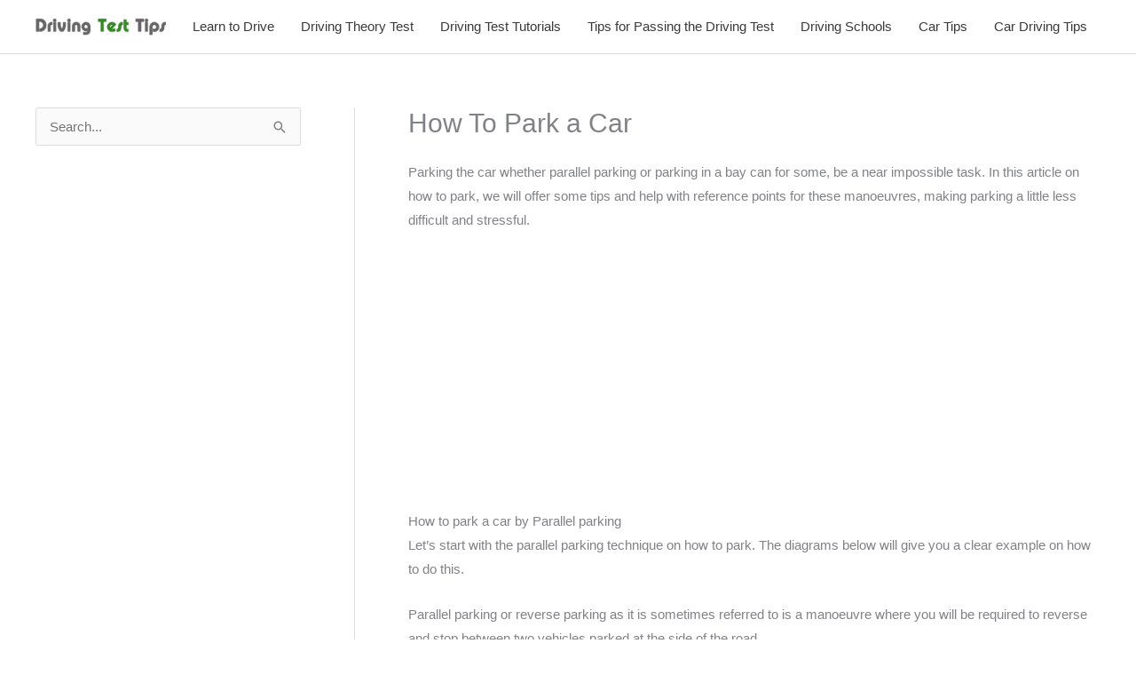

--- FILE ---
content_type: text/html; charset=UTF-8
request_url: https://www.drivingtesttips.biz/how-to-park-a-car.html?noamp=mobile
body_size: 24225
content:
<!DOCTYPE html>
<html lang="en-US">
<head>
<meta charset="UTF-8">
<meta name="viewport" content="width=device-width, initial-scale=1">
	<link rel="profile" href="https://gmpg.org/xfn/11"> 
	<script>
(()=>{var e={};e.g=function(){if("object"==typeof globalThis)return globalThis;try{return this||new Function("return this")()}catch(e){if("object"==typeof window)return window}}(),function({ampUrl:n,isCustomizePreview:t,isAmpDevMode:r,noampQueryVarName:o,noampQueryVarValue:s,disabledStorageKey:i,mobileUserAgents:a,regexRegex:c}){if("undefined"==typeof sessionStorage)return;const d=new RegExp(c);if(!a.some((e=>{const n=e.match(d);return!(!n||!new RegExp(n[1],n[2]).test(navigator.userAgent))||navigator.userAgent.includes(e)})))return;e.g.addEventListener("DOMContentLoaded",(()=>{const e=document.getElementById("amp-mobile-version-switcher");if(!e)return;e.hidden=!1;const n=e.querySelector("a[href]");n&&n.addEventListener("click",(()=>{sessionStorage.removeItem(i)}))}));const g=r&&["paired-browsing-non-amp","paired-browsing-amp"].includes(window.name);if(sessionStorage.getItem(i)||t||g)return;const u=new URL(location.href),m=new URL(n);m.hash=u.hash,u.searchParams.has(o)&&s===u.searchParams.get(o)?sessionStorage.setItem(i,"1"):m.href!==u.href&&(window.stop(),location.replace(m.href))}({"ampUrl":"https:\/\/www.drivingtesttips.biz\/how-to-park-a-car.html?amp","noampQueryVarName":"noamp","noampQueryVarValue":"mobile","disabledStorageKey":"amp_mobile_redirect_disabled","mobileUserAgents":["Mobile","Android","Silk\/","Kindle","BlackBerry","Opera Mini","Opera Mobi"],"regexRegex":"^\\\/((?:.|\\n)+)\\\/([i]*)$","isCustomizePreview":false,"isAmpDevMode":false})})();
</script>
<link rel="preload" href="https://www.drivingtesttips.biz/wp-content/astra-local-fonts/benchnine/ahcbv8612zF4jxrwMosbUMl0.woff2" as="font" type="font/woff2" crossorigin><meta name='robots' content='index, follow, max-image-preview:large, max-snippet:-1, max-video-preview:-1' />
	<style>img:is([sizes="auto" i], [sizes^="auto," i]) { contain-intrinsic-size: 3000px 1500px }</style>
	      <meta name="description" content="How to park a car, How to parallel park your car and bay park - Parallel parking and bay parking diagram and tips manoeuvre help" /> 
      <meta name="keywords" content="" /> 

	<!-- This site is optimized with the Yoast SEO plugin v26.3 - https://yoast.com/wordpress/plugins/seo/ -->
	<title>How To Park a Car</title>
	<meta name="description" content="How to park a car. How to easily parallel park your car and bay park. Parallel parking and bay parking diagram and tips manoeuvre help" />
	<link rel="canonical" href="https://www.drivingtesttips.biz/how-to-park-a-car.html" />
	<meta property="og:locale" content="en_US" />
	<meta property="og:type" content="article" />
	<meta property="og:title" content="How To Park a Car" />
	<meta property="og:description" content="How to park a car. How to easily parallel park your car and bay park. Parallel parking and bay parking diagram and tips manoeuvre help" />
	<meta property="og:url" content="https://www.drivingtesttips.biz/how-to-park-a-car.html" />
	<meta property="article:modified_time" content="2021-07-21T13:24:39+00:00" />
	<meta property="og:image" content="https://www.drivingtesttips.biz/wp-content/uploads/2014/05/how-to-park-car-parallel-parking-a.jpg" />
	<meta name="twitter:card" content="summary_large_image" />
	<meta name="twitter:label1" content="Est. reading time" />
	<meta name="twitter:data1" content="9 minutes" />
	<script type="application/ld+json" class="yoast-schema-graph">{"@context":"https://schema.org","@graph":[{"@type":"WebPage","@id":"https://www.drivingtesttips.biz/how-to-park-a-car.html","url":"https://www.drivingtesttips.biz/how-to-park-a-car.html","name":"How To Park a Car","isPartOf":{"@id":"https://www.drivingtesttips.biz/#website"},"primaryImageOfPage":{"@id":"https://www.drivingtesttips.biz/how-to-park-a-car.html#primaryimage"},"image":{"@id":"https://www.drivingtesttips.biz/how-to-park-a-car.html#primaryimage"},"thumbnailUrl":"https://www.drivingtesttips.biz/wp-content/uploads/2014/05/how-to-park-car-parallel-parking-a.jpg","datePublished":"2014-05-15T12:53:20+00:00","dateModified":"2021-07-21T13:24:39+00:00","description":"How to park a car. How to easily parallel park your car and bay park. Parallel parking and bay parking diagram and tips manoeuvre help","breadcrumb":{"@id":"https://www.drivingtesttips.biz/how-to-park-a-car.html#breadcrumb"},"inLanguage":"en-US","potentialAction":[{"@type":"ReadAction","target":["https://www.drivingtesttips.biz/how-to-park-a-car.html"]}]},{"@type":"ImageObject","inLanguage":"en-US","@id":"https://www.drivingtesttips.biz/how-to-park-a-car.html#primaryimage","url":"https://www.drivingtesttips.biz/wp-content/uploads/2014/05/how-to-park-car-parallel-parking-a.jpg","contentUrl":"https://www.drivingtesttips.biz/wp-content/uploads/2014/05/how-to-park-car-parallel-parking-a.jpg","width":294,"height":333,"caption":"How to park a car Parallel parking diagram A"},{"@type":"BreadcrumbList","@id":"https://www.drivingtesttips.biz/how-to-park-a-car.html#breadcrumb","itemListElement":[{"@type":"ListItem","position":1,"name":"Home","item":"https://www.drivingtesttips.biz/"},{"@type":"ListItem","position":2,"name":"How To Park a Car"}]},{"@type":"WebSite","@id":"https://www.drivingtesttips.biz/#website","url":"https://www.drivingtesttips.biz/","name":"","description":"","publisher":{"@id":"https://www.drivingtesttips.biz/#organization"},"potentialAction":[{"@type":"SearchAction","target":{"@type":"EntryPoint","urlTemplate":"https://www.drivingtesttips.biz/?s={search_term_string}"},"query-input":{"@type":"PropertyValueSpecification","valueRequired":true,"valueName":"search_term_string"}}],"inLanguage":"en-US"},{"@type":"Organization","@id":"https://www.drivingtesttips.biz/#organization","name":"Driving Test Tips","url":"https://www.drivingtesttips.biz/","logo":{"@type":"ImageObject","inLanguage":"en-US","@id":"https://www.drivingtesttips.biz/#/schema/logo/image/","url":"https://www.drivingtesttips.biz/wp-content/uploads/2021/08/cropped-Driving-Test-Tips-Logo-1.png","contentUrl":"https://www.drivingtesttips.biz/wp-content/uploads/2021/08/cropped-Driving-Test-Tips-Logo-1.png","width":499,"height":166,"caption":"Driving Test Tips"},"image":{"@id":"https://www.drivingtesttips.biz/#/schema/logo/image/"}}]}</script>
	<!-- / Yoast SEO plugin. -->


<link rel='dns-prefetch' href='//www.googletagmanager.com' />
<link rel='dns-prefetch' href='//pagead2.googlesyndication.com' />
<link rel="alternate" type="application/rss+xml" title=" &raquo; Feed" href="https://www.drivingtesttips.biz/feed" />
<link rel="alternate" type="application/rss+xml" title=" &raquo; Comments Feed" href="https://www.drivingtesttips.biz/comments/feed" />
<link rel="alternate" type="application/rss+xml" title=" &raquo; How To Park a Car Comments Feed" href="https://www.drivingtesttips.biz/how-to-park-a-car.html/feed" />
<script>
window._wpemojiSettings = {"baseUrl":"https:\/\/s.w.org\/images\/core\/emoji\/16.0.1\/72x72\/","ext":".png","svgUrl":"https:\/\/s.w.org\/images\/core\/emoji\/16.0.1\/svg\/","svgExt":".svg","source":{"concatemoji":"https:\/\/www.drivingtesttips.biz\/wp-includes\/js\/wp-emoji-release.min.js?ver=f23123d473652ca7404b0de06873b37a"}};
/*! This file is auto-generated */
!function(s,n){var o,i,e;function c(e){try{var t={supportTests:e,timestamp:(new Date).valueOf()};sessionStorage.setItem(o,JSON.stringify(t))}catch(e){}}function p(e,t,n){e.clearRect(0,0,e.canvas.width,e.canvas.height),e.fillText(t,0,0);var t=new Uint32Array(e.getImageData(0,0,e.canvas.width,e.canvas.height).data),a=(e.clearRect(0,0,e.canvas.width,e.canvas.height),e.fillText(n,0,0),new Uint32Array(e.getImageData(0,0,e.canvas.width,e.canvas.height).data));return t.every(function(e,t){return e===a[t]})}function u(e,t){e.clearRect(0,0,e.canvas.width,e.canvas.height),e.fillText(t,0,0);for(var n=e.getImageData(16,16,1,1),a=0;a<n.data.length;a++)if(0!==n.data[a])return!1;return!0}function f(e,t,n,a){switch(t){case"flag":return n(e,"\ud83c\udff3\ufe0f\u200d\u26a7\ufe0f","\ud83c\udff3\ufe0f\u200b\u26a7\ufe0f")?!1:!n(e,"\ud83c\udde8\ud83c\uddf6","\ud83c\udde8\u200b\ud83c\uddf6")&&!n(e,"\ud83c\udff4\udb40\udc67\udb40\udc62\udb40\udc65\udb40\udc6e\udb40\udc67\udb40\udc7f","\ud83c\udff4\u200b\udb40\udc67\u200b\udb40\udc62\u200b\udb40\udc65\u200b\udb40\udc6e\u200b\udb40\udc67\u200b\udb40\udc7f");case"emoji":return!a(e,"\ud83e\udedf")}return!1}function g(e,t,n,a){var r="undefined"!=typeof WorkerGlobalScope&&self instanceof WorkerGlobalScope?new OffscreenCanvas(300,150):s.createElement("canvas"),o=r.getContext("2d",{willReadFrequently:!0}),i=(o.textBaseline="top",o.font="600 32px Arial",{});return e.forEach(function(e){i[e]=t(o,e,n,a)}),i}function t(e){var t=s.createElement("script");t.src=e,t.defer=!0,s.head.appendChild(t)}"undefined"!=typeof Promise&&(o="wpEmojiSettingsSupports",i=["flag","emoji"],n.supports={everything:!0,everythingExceptFlag:!0},e=new Promise(function(e){s.addEventListener("DOMContentLoaded",e,{once:!0})}),new Promise(function(t){var n=function(){try{var e=JSON.parse(sessionStorage.getItem(o));if("object"==typeof e&&"number"==typeof e.timestamp&&(new Date).valueOf()<e.timestamp+604800&&"object"==typeof e.supportTests)return e.supportTests}catch(e){}return null}();if(!n){if("undefined"!=typeof Worker&&"undefined"!=typeof OffscreenCanvas&&"undefined"!=typeof URL&&URL.createObjectURL&&"undefined"!=typeof Blob)try{var e="postMessage("+g.toString()+"("+[JSON.stringify(i),f.toString(),p.toString(),u.toString()].join(",")+"));",a=new Blob([e],{type:"text/javascript"}),r=new Worker(URL.createObjectURL(a),{name:"wpTestEmojiSupports"});return void(r.onmessage=function(e){c(n=e.data),r.terminate(),t(n)})}catch(e){}c(n=g(i,f,p,u))}t(n)}).then(function(e){for(var t in e)n.supports[t]=e[t],n.supports.everything=n.supports.everything&&n.supports[t],"flag"!==t&&(n.supports.everythingExceptFlag=n.supports.everythingExceptFlag&&n.supports[t]);n.supports.everythingExceptFlag=n.supports.everythingExceptFlag&&!n.supports.flag,n.DOMReady=!1,n.readyCallback=function(){n.DOMReady=!0}}).then(function(){return e}).then(function(){var e;n.supports.everything||(n.readyCallback(),(e=n.source||{}).concatemoji?t(e.concatemoji):e.wpemoji&&e.twemoji&&(t(e.twemoji),t(e.wpemoji)))}))}((window,document),window._wpemojiSettings);
</script>
<link rel='stylesheet' id='wp-customer-reviews-3-frontend-css' href='https://www.drivingtesttips.biz/wp-content/plugins/wp-customer-reviews/css/wp-customer-reviews.css?ver=3.7.4' media='all' />
<link rel='stylesheet' id='astra-theme-css-css' href='https://www.drivingtesttips.biz/wp-content/themes/astra/assets/css/minified/style.min.css?ver=4.11.14' media='all' />
<style id='astra-theme-css-inline-css'>
.ast-no-sidebar .entry-content .alignfull {margin-left: calc( -50vw + 50%);margin-right: calc( -50vw + 50%);max-width: 100vw;width: 100vw;}.ast-no-sidebar .entry-content .alignwide {margin-left: calc(-41vw + 50%);margin-right: calc(-41vw + 50%);max-width: unset;width: unset;}.ast-no-sidebar .entry-content .alignfull .alignfull,.ast-no-sidebar .entry-content .alignfull .alignwide,.ast-no-sidebar .entry-content .alignwide .alignfull,.ast-no-sidebar .entry-content .alignwide .alignwide,.ast-no-sidebar .entry-content .wp-block-column .alignfull,.ast-no-sidebar .entry-content .wp-block-column .alignwide{width: 100%;margin-left: auto;margin-right: auto;}.wp-block-gallery,.blocks-gallery-grid {margin: 0;}.wp-block-separator {max-width: 100px;}.wp-block-separator.is-style-wide,.wp-block-separator.is-style-dots {max-width: none;}.entry-content .has-2-columns .wp-block-column:first-child {padding-right: 10px;}.entry-content .has-2-columns .wp-block-column:last-child {padding-left: 10px;}@media (max-width: 782px) {.entry-content .wp-block-columns .wp-block-column {flex-basis: 100%;}.entry-content .has-2-columns .wp-block-column:first-child {padding-right: 0;}.entry-content .has-2-columns .wp-block-column:last-child {padding-left: 0;}}body .entry-content .wp-block-latest-posts {margin-left: 0;}body .entry-content .wp-block-latest-posts li {list-style: none;}.ast-no-sidebar .ast-container .entry-content .wp-block-latest-posts {margin-left: 0;}.ast-header-break-point .entry-content .alignwide {margin-left: auto;margin-right: auto;}.entry-content .blocks-gallery-item img {margin-bottom: auto;}.wp-block-pullquote {border-top: 4px solid #555d66;border-bottom: 4px solid #555d66;color: #40464d;}:root{--ast-post-nav-space:0;--ast-container-default-xlg-padding:6.67em;--ast-container-default-lg-padding:5.67em;--ast-container-default-slg-padding:4.34em;--ast-container-default-md-padding:3.34em;--ast-container-default-sm-padding:6.67em;--ast-container-default-xs-padding:2.4em;--ast-container-default-xxs-padding:1.4em;--ast-code-block-background:#EEEEEE;--ast-comment-inputs-background:#FAFAFA;--ast-normal-container-width:1200px;--ast-narrow-container-width:750px;--ast-blog-title-font-weight:normal;--ast-blog-meta-weight:inherit;--ast-global-color-primary:var(--ast-global-color-5);--ast-global-color-secondary:var(--ast-global-color-4);--ast-global-color-alternate-background:var(--ast-global-color-7);--ast-global-color-subtle-background:var(--ast-global-color-6);--ast-bg-style-guide:#F8FAFC;--ast-shadow-style-guide:0px 0px 4px 0 #00000057;--ast-global-dark-bg-style:#fff;--ast-global-dark-lfs:#fbfbfb;--ast-widget-bg-color:#fafafa;--ast-wc-container-head-bg-color:#fbfbfb;--ast-title-layout-bg:#eeeeee;--ast-search-border-color:#e7e7e7;--ast-lifter-hover-bg:#e6e6e6;--ast-gallery-block-color:#000;--srfm-color-input-label:var(--ast-global-color-2);}html{font-size:93.75%;}a,.page-title{color:#0274be;}a:hover,a:focus{color:#3a3a3a;}body,button,input,select,textarea,.ast-button,.ast-custom-button{font-family:-apple-system,BlinkMacSystemFont,Segoe UI,Roboto,Oxygen-Sans,Ubuntu,Cantarell,Helvetica Neue,sans-serif;font-weight:inherit;font-size:15px;font-size:1rem;}blockquote{color:#000000;}h1,h2,h3,h4,h5,h6,.entry-content :where(h1,h2,h3,h4,h5,h6),.site-title,.site-title a{font-family:'BenchNine',sans-serif;font-weight:400;text-transform:uppercase;}.ast-site-identity .site-title a{color:var(--ast-global-color-2);}.site-title{font-size:30px;font-size:2rem;display:none;}header .custom-logo-link img{max-width:147px;width:147px;}.astra-logo-svg{width:147px;}.site-header .site-description{font-size:15px;font-size:1rem;display:none;}.entry-title{font-size:40px;font-size:2.6666666666667rem;}.archive .ast-article-post .ast-article-inner,.blog .ast-article-post .ast-article-inner,.archive .ast-article-post .ast-article-inner:hover,.blog .ast-article-post .ast-article-inner:hover{overflow:hidden;}h1,.entry-content :where(h1){font-size:25px;font-size:1.6666666666667rem;font-weight:400;font-family:'BenchNine',sans-serif;line-height:1.4em;text-transform:uppercase;}h2,.entry-content :where(h2){font-size:25px;font-size:1.6666666666667rem;font-weight:400;font-family:'BenchNine',sans-serif;line-height:1.3em;text-transform:uppercase;}h3,.entry-content :where(h3){font-size:25px;font-size:1.6666666666667rem;font-weight:400;font-family:'BenchNine',sans-serif;line-height:1.3em;text-transform:uppercase;}h4,.entry-content :where(h4){font-size:24px;font-size:1.6rem;line-height:1.2em;font-family:'BenchNine',sans-serif;text-transform:uppercase;}h5,.entry-content :where(h5){font-size:25px;font-size:1.6666666666667rem;line-height:1.2em;font-family:'BenchNine',sans-serif;text-transform:uppercase;}h6,.entry-content :where(h6){font-size:25px;font-size:1.6666666666667rem;line-height:1.25em;font-family:'BenchNine',sans-serif;text-transform:uppercase;}::selection{background-color:#0274be;color:#ffffff;}body,h1,h2,h3,h4,h5,h6,.entry-title a,.entry-content :where(h1,h2,h3,h4,h5,h6){color:#3a3a3a;}.tagcloud a:hover,.tagcloud a:focus,.tagcloud a.current-item{color:#ffffff;border-color:#0274be;background-color:#0274be;}input:focus,input[type="text"]:focus,input[type="email"]:focus,input[type="url"]:focus,input[type="password"]:focus,input[type="reset"]:focus,input[type="search"]:focus,textarea:focus{border-color:#0274be;}input[type="radio"]:checked,input[type=reset],input[type="checkbox"]:checked,input[type="checkbox"]:hover:checked,input[type="checkbox"]:focus:checked,input[type=range]::-webkit-slider-thumb{border-color:#0274be;background-color:#0274be;box-shadow:none;}.site-footer a:hover + .post-count,.site-footer a:focus + .post-count{background:#0274be;border-color:#0274be;}.single .nav-links .nav-previous,.single .nav-links .nav-next{color:#0274be;}.entry-meta,.entry-meta *{line-height:1.45;color:#0274be;}.entry-meta a:not(.ast-button):hover,.entry-meta a:not(.ast-button):hover *,.entry-meta a:not(.ast-button):focus,.entry-meta a:not(.ast-button):focus *,.page-links > .page-link,.page-links .page-link:hover,.post-navigation a:hover{color:#3a3a3a;}#cat option,.secondary .calendar_wrap thead a,.secondary .calendar_wrap thead a:visited{color:#0274be;}.secondary .calendar_wrap #today,.ast-progress-val span{background:#0274be;}.secondary a:hover + .post-count,.secondary a:focus + .post-count{background:#0274be;border-color:#0274be;}.calendar_wrap #today > a{color:#ffffff;}.page-links .page-link,.single .post-navigation a{color:#0274be;}.ast-search-menu-icon .search-form button.search-submit{padding:0 4px;}.ast-search-menu-icon form.search-form{padding-right:0;}.ast-header-search .ast-search-menu-icon.ast-dropdown-active .search-form,.ast-header-search .ast-search-menu-icon.ast-dropdown-active .search-field:focus{transition:all 0.2s;}.search-form input.search-field:focus{outline:none;}.widget-title,.widget .wp-block-heading{font-size:21px;font-size:1.4rem;color:#3a3a3a;}#secondary,#secondary button,#secondary input,#secondary select,#secondary textarea{font-size:15px;font-size:1rem;}.ast-search-menu-icon.slide-search a:focus-visible:focus-visible,.astra-search-icon:focus-visible,#close:focus-visible,a:focus-visible,.ast-menu-toggle:focus-visible,.site .skip-link:focus-visible,.wp-block-loginout input:focus-visible,.wp-block-search.wp-block-search__button-inside .wp-block-search__inside-wrapper,.ast-header-navigation-arrow:focus-visible,.ast-orders-table__row .ast-orders-table__cell:focus-visible,a#ast-apply-coupon:focus-visible,#ast-apply-coupon:focus-visible,#close:focus-visible,.button.search-submit:focus-visible,#search_submit:focus,.normal-search:focus-visible,.ast-header-account-wrap:focus-visible,.astra-cart-drawer-close:focus,.ast-single-variation:focus,.ast-button:focus{outline-style:dotted;outline-color:inherit;outline-width:thin;}input:focus,input[type="text"]:focus,input[type="email"]:focus,input[type="url"]:focus,input[type="password"]:focus,input[type="reset"]:focus,input[type="search"]:focus,input[type="number"]:focus,textarea:focus,.wp-block-search__input:focus,[data-section="section-header-mobile-trigger"] .ast-button-wrap .ast-mobile-menu-trigger-minimal:focus,.ast-mobile-popup-drawer.active .menu-toggle-close:focus,#ast-scroll-top:focus,#coupon_code:focus,#ast-coupon-code:focus{border-style:dotted;border-color:inherit;border-width:thin;}input{outline:none;}.main-header-menu .menu-link,.ast-header-custom-item a{color:#3a3a3a;}.main-header-menu .menu-item:hover > .menu-link,.main-header-menu .menu-item:hover > .ast-menu-toggle,.main-header-menu .ast-masthead-custom-menu-items a:hover,.main-header-menu .menu-item.focus > .menu-link,.main-header-menu .menu-item.focus > .ast-menu-toggle,.main-header-menu .current-menu-item > .menu-link,.main-header-menu .current-menu-ancestor > .menu-link,.main-header-menu .current-menu-item > .ast-menu-toggle,.main-header-menu .current-menu-ancestor > .ast-menu-toggle{color:#0274be;}.header-main-layout-3 .ast-main-header-bar-alignment{margin-right:auto;}.header-main-layout-2 .site-header-section-left .ast-site-identity{text-align:left;}.site-logo-img img{ transition:all 0.2s linear;}body .ast-oembed-container *{position:absolute;top:0;width:100%;height:100%;left:0;}body .wp-block-embed-pocket-casts .ast-oembed-container *{position:unset;}.ast-header-break-point .ast-mobile-menu-buttons-minimal.menu-toggle{background:transparent;color:#0274be;}.ast-header-break-point .ast-mobile-menu-buttons-outline.menu-toggle{background:transparent;border:1px solid #0274be;color:#0274be;}.ast-header-break-point .ast-mobile-menu-buttons-fill.menu-toggle{background:#0274be;}.ast-single-post-featured-section + article {margin-top: 2em;}.site-content .ast-single-post-featured-section img {width: 100%;overflow: hidden;object-fit: cover;}.site > .ast-single-related-posts-container {margin-top: 0;}@media (min-width: 769px) {.ast-desktop .ast-container--narrow {max-width: var(--ast-narrow-container-width);margin: 0 auto;}}#secondary {margin: 4em 0 2.5em;word-break: break-word;line-height: 2;}#secondary li {margin-bottom: 0.25em;}#secondary li:last-child {margin-bottom: 0;}@media (max-width: 768px) {.js_active .ast-plain-container.ast-single-post #secondary {margin-top: 1.5em;}}.ast-separate-container.ast-two-container #secondary .widget {background-color: #fff;padding: 2em;margin-bottom: 2em;}@media (min-width: 993px) {.ast-left-sidebar #secondary {padding-right: 60px;}.ast-right-sidebar #secondary {padding-left: 60px;}}@media (max-width: 993px) {.ast-right-sidebar #secondary {padding-left: 30px;}.ast-left-sidebar #secondary {padding-right: 30px;}}.footer-adv .footer-adv-overlay{border-top-style:solid;border-top-color:#7a7a7a;}.wp-block-buttons.aligncenter{justify-content:center;}@media (max-width:782px){.entry-content .wp-block-columns .wp-block-column{margin-left:0px;}}.wp-block-image.aligncenter{margin-left:auto;margin-right:auto;}.wp-block-table.aligncenter{margin-left:auto;margin-right:auto;}.wp-block-buttons .wp-block-button.is-style-outline .wp-block-button__link.wp-element-button,.ast-outline-button,.wp-block-uagb-buttons-child .uagb-buttons-repeater.ast-outline-button{border-top-width:2px;border-right-width:2px;border-bottom-width:2px;border-left-width:2px;font-family:inherit;font-weight:inherit;line-height:1em;border-top-left-radius:2px;border-top-right-radius:2px;border-bottom-right-radius:2px;border-bottom-left-radius:2px;}.wp-block-button .wp-block-button__link.wp-element-button.is-style-outline:not(.has-background),.wp-block-button.is-style-outline>.wp-block-button__link.wp-element-button:not(.has-background),.ast-outline-button{background-color:transparent;}.entry-content[data-ast-blocks-layout] > figure{margin-bottom:1em;}@media (max-width:768px){.ast-left-sidebar #content > .ast-container{display:flex;flex-direction:column-reverse;width:100%;}.ast-separate-container .ast-article-post,.ast-separate-container .ast-article-single{padding:1.5em 2.14em;}.ast-author-box img.avatar{margin:20px 0 0 0;}}@media (max-width:768px){#secondary.secondary{padding-top:0;}.ast-separate-container.ast-right-sidebar #secondary{padding-left:1em;padding-right:1em;}.ast-separate-container.ast-two-container #secondary{padding-left:0;padding-right:0;}.ast-page-builder-template .entry-header #secondary,.ast-page-builder-template #secondary{margin-top:1.5em;}}@media (max-width:768px){.ast-right-sidebar #primary{padding-right:0;}.ast-page-builder-template.ast-left-sidebar #secondary,.ast-page-builder-template.ast-right-sidebar #secondary{padding-right:20px;padding-left:20px;}.ast-right-sidebar #secondary,.ast-left-sidebar #primary{padding-left:0;}.ast-left-sidebar #secondary{padding-right:0;}}@media (min-width:769px){.ast-separate-container.ast-right-sidebar #primary,.ast-separate-container.ast-left-sidebar #primary{border:0;}.search-no-results.ast-separate-container #primary{margin-bottom:4em;}}@media (min-width:769px){.ast-right-sidebar #primary{border-right:1px solid var(--ast-border-color);}.ast-left-sidebar #primary{border-left:1px solid var(--ast-border-color);}.ast-right-sidebar #secondary{border-left:1px solid var(--ast-border-color);margin-left:-1px;}.ast-left-sidebar #secondary{border-right:1px solid var(--ast-border-color);margin-right:-1px;}.ast-separate-container.ast-two-container.ast-right-sidebar #secondary{padding-left:30px;padding-right:0;}.ast-separate-container.ast-two-container.ast-left-sidebar #secondary{padding-right:30px;padding-left:0;}.ast-separate-container.ast-right-sidebar #secondary,.ast-separate-container.ast-left-sidebar #secondary{border:0;margin-left:auto;margin-right:auto;}.ast-separate-container.ast-two-container #secondary .widget:last-child{margin-bottom:0;}}.menu-toggle,button,.ast-button,.ast-custom-button,.button,input#submit,input[type="button"],input[type="submit"],input[type="reset"]{color:#ffffff;border-color:#0274be;background-color:#0274be;border-top-left-radius:2px;border-top-right-radius:2px;border-bottom-right-radius:2px;border-bottom-left-radius:2px;padding-top:10px;padding-right:40px;padding-bottom:10px;padding-left:40px;font-family:inherit;font-weight:inherit;}button:focus,.menu-toggle:hover,button:hover,.ast-button:hover,.ast-custom-button:hover .button:hover,.ast-custom-button:hover,input[type=reset]:hover,input[type=reset]:focus,input#submit:hover,input#submit:focus,input[type="button"]:hover,input[type="button"]:focus,input[type="submit"]:hover,input[type="submit"]:focus{color:#ffffff;background-color:#3a3a3a;border-color:#3a3a3a;}@media (max-width:768px){.ast-mobile-header-stack .main-header-bar .ast-search-menu-icon{display:inline-block;}.ast-header-break-point.ast-header-custom-item-outside .ast-mobile-header-stack .main-header-bar .ast-search-icon{margin:0;}.ast-comment-avatar-wrap img{max-width:2.5em;}.ast-comment-meta{padding:0 1.8888em 1.3333em;}.ast-separate-container .ast-comment-list li.depth-1{padding:1.5em 2.14em;}.ast-separate-container .comment-respond{padding:2em 2.14em;}}@media (min-width:544px){.ast-container{max-width:100%;}}@media (max-width:544px){.ast-separate-container .ast-article-post,.ast-separate-container .ast-article-single,.ast-separate-container .comments-title,.ast-separate-container .ast-archive-description{padding:1.5em 1em;}.ast-separate-container #content .ast-container{padding-left:0.54em;padding-right:0.54em;}.ast-separate-container .ast-comment-list .bypostauthor{padding:.5em;}.ast-search-menu-icon.ast-dropdown-active .search-field{width:170px;}.ast-separate-container #secondary{padding-top:0;}.ast-separate-container.ast-two-container #secondary .widget{margin-bottom:1.5em;padding-left:1em;padding-right:1em;}.site-branding img,.site-header .site-logo-img .custom-logo-link img{max-width:100%;}} #ast-mobile-header .ast-site-header-cart-li a{pointer-events:none;}.ast-no-sidebar.ast-separate-container .entry-content .alignfull {margin-left: -6.67em;margin-right: -6.67em;width: auto;}@media (max-width: 1200px) {.ast-no-sidebar.ast-separate-container .entry-content .alignfull {margin-left: -2.4em;margin-right: -2.4em;}}@media (max-width: 768px) {.ast-no-sidebar.ast-separate-container .entry-content .alignfull {margin-left: -2.14em;margin-right: -2.14em;}}@media (max-width: 544px) {.ast-no-sidebar.ast-separate-container .entry-content .alignfull {margin-left: -1em;margin-right: -1em;}}.ast-no-sidebar.ast-separate-container .entry-content .alignwide {margin-left: -20px;margin-right: -20px;}.ast-no-sidebar.ast-separate-container .entry-content .wp-block-column .alignfull,.ast-no-sidebar.ast-separate-container .entry-content .wp-block-column .alignwide {margin-left: auto;margin-right: auto;width: 100%;}@media (max-width:768px){.site-title{display:none;}.site-header .site-description{display:none;}h1,.entry-content :where(h1){font-size:30px;}h2,.entry-content :where(h2){font-size:25px;}h3,.entry-content :where(h3){font-size:20px;}.astra-logo-svg{width:387px;}header .custom-logo-link img,.ast-header-break-point .site-logo-img .custom-mobile-logo-link img{max-width:387px;width:387px;}}@media (max-width:544px){.site-title{display:block;}.site-header .site-description{display:none;}h1,.entry-content :where(h1){font-size:30px;}h2,.entry-content :where(h2){font-size:25px;}h3,.entry-content :where(h3){font-size:20px;}}@media (max-width:768px){html{font-size:85.5%;}}@media (max-width:544px){html{font-size:85.5%;}}@media (min-width:769px){.ast-container{max-width:1240px;}}@font-face {font-family: "Astra";src: url(https://www.drivingtesttips.biz/wp-content/themes/astra/assets/fonts/astra.woff) format("woff"),url(https://www.drivingtesttips.biz/wp-content/themes/astra/assets/fonts/astra.ttf) format("truetype"),url(https://www.drivingtesttips.biz/wp-content/themes/astra/assets/fonts/astra.svg#astra) format("svg");font-weight: normal;font-style: normal;font-display: fallback;}@media (max-width:921px) {.main-header-bar .main-header-bar-navigation{display:none;}}.ast-desktop .main-header-menu.submenu-with-border .sub-menu,.ast-desktop .main-header-menu.submenu-with-border .astra-full-megamenu-wrapper{border-color:#0274be;}.ast-desktop .main-header-menu.submenu-with-border .sub-menu{border-top-width:2px;border-right-width:2px;border-left-width:2px;border-bottom-width:2px;border-style:solid;}.ast-desktop .main-header-menu.submenu-with-border .sub-menu .sub-menu{top:-2px;}.ast-desktop .main-header-menu.submenu-with-border .sub-menu .menu-link,.ast-desktop .main-header-menu.submenu-with-border .children .menu-link{border-bottom-width:0px;border-style:solid;border-color:#eaeaea;}@media (min-width:769px){.main-header-menu .sub-menu .menu-item.ast-left-align-sub-menu:hover > .sub-menu,.main-header-menu .sub-menu .menu-item.ast-left-align-sub-menu.focus > .sub-menu{margin-left:-4px;}}.ast-small-footer{border-top-style:solid;border-top-width:1px;border-top-color:#7a7a7a;}.ast-small-footer-wrap{text-align:center;}.site .comments-area{padding-bottom:3em;}.ast-header-break-point.ast-header-custom-item-inside .main-header-bar .main-header-bar-navigation .ast-search-icon {display: none;}.ast-header-break-point.ast-header-custom-item-inside .main-header-bar .ast-search-menu-icon .search-form {padding: 0;display: block;overflow: hidden;}.ast-header-break-point .ast-header-custom-item .widget:last-child {margin-bottom: 1em;}.ast-header-custom-item .widget {margin: 0.5em;display: inline-block;vertical-align: middle;}.ast-header-custom-item .widget p {margin-bottom: 0;}.ast-header-custom-item .widget li {width: auto;}.ast-header-custom-item-inside .button-custom-menu-item .menu-link {display: none;}.ast-header-custom-item-inside.ast-header-break-point .button-custom-menu-item .ast-custom-button-link {display: none;}.ast-header-custom-item-inside.ast-header-break-point .button-custom-menu-item .menu-link {display: block;}.ast-header-break-point.ast-header-custom-item-outside .main-header-bar .ast-search-icon {margin-right: 1em;}.ast-header-break-point.ast-header-custom-item-inside .main-header-bar .ast-search-menu-icon .search-field,.ast-header-break-point.ast-header-custom-item-inside .main-header-bar .ast-search-menu-icon.ast-inline-search .search-field {width: 100%;padding-right: 5.5em;}.ast-header-break-point.ast-header-custom-item-inside .main-header-bar .ast-search-menu-icon .search-submit {display: block;position: absolute;height: 100%;top: 0;right: 0;padding: 0 1em;border-radius: 0;}.ast-header-break-point .ast-header-custom-item .ast-masthead-custom-menu-items {padding-left: 20px;padding-right: 20px;margin-bottom: 1em;margin-top: 1em;}.ast-header-custom-item-inside.ast-header-break-point .button-custom-menu-item {padding-left: 0;padding-right: 0;margin-top: 0;margin-bottom: 0;}.astra-icon-down_arrow::after {content: "\e900";font-family: Astra;}.astra-icon-close::after {content: "\e5cd";font-family: Astra;}.astra-icon-drag_handle::after {content: "\e25d";font-family: Astra;}.astra-icon-format_align_justify::after {content: "\e235";font-family: Astra;}.astra-icon-menu::after {content: "\e5d2";font-family: Astra;}.astra-icon-reorder::after {content: "\e8fe";font-family: Astra;}.astra-icon-search::after {content: "\e8b6";font-family: Astra;}.astra-icon-zoom_in::after {content: "\e56b";font-family: Astra;}.astra-icon-check-circle::after {content: "\e901";font-family: Astra;}.astra-icon-shopping-cart::after {content: "\f07a";font-family: Astra;}.astra-icon-shopping-bag::after {content: "\f290";font-family: Astra;}.astra-icon-shopping-basket::after {content: "\f291";font-family: Astra;}.astra-icon-circle-o::after {content: "\e903";font-family: Astra;}.astra-icon-certificate::after {content: "\e902";font-family: Astra;}blockquote {padding: 1.2em;}:root .has-ast-global-color-0-color{color:var(--ast-global-color-0);}:root .has-ast-global-color-0-background-color{background-color:var(--ast-global-color-0);}:root .wp-block-button .has-ast-global-color-0-color{color:var(--ast-global-color-0);}:root .wp-block-button .has-ast-global-color-0-background-color{background-color:var(--ast-global-color-0);}:root .has-ast-global-color-1-color{color:var(--ast-global-color-1);}:root .has-ast-global-color-1-background-color{background-color:var(--ast-global-color-1);}:root .wp-block-button .has-ast-global-color-1-color{color:var(--ast-global-color-1);}:root .wp-block-button .has-ast-global-color-1-background-color{background-color:var(--ast-global-color-1);}:root .has-ast-global-color-2-color{color:var(--ast-global-color-2);}:root .has-ast-global-color-2-background-color{background-color:var(--ast-global-color-2);}:root .wp-block-button .has-ast-global-color-2-color{color:var(--ast-global-color-2);}:root .wp-block-button .has-ast-global-color-2-background-color{background-color:var(--ast-global-color-2);}:root .has-ast-global-color-3-color{color:var(--ast-global-color-3);}:root .has-ast-global-color-3-background-color{background-color:var(--ast-global-color-3);}:root .wp-block-button .has-ast-global-color-3-color{color:var(--ast-global-color-3);}:root .wp-block-button .has-ast-global-color-3-background-color{background-color:var(--ast-global-color-3);}:root .has-ast-global-color-4-color{color:var(--ast-global-color-4);}:root .has-ast-global-color-4-background-color{background-color:var(--ast-global-color-4);}:root .wp-block-button .has-ast-global-color-4-color{color:var(--ast-global-color-4);}:root .wp-block-button .has-ast-global-color-4-background-color{background-color:var(--ast-global-color-4);}:root .has-ast-global-color-5-color{color:var(--ast-global-color-5);}:root .has-ast-global-color-5-background-color{background-color:var(--ast-global-color-5);}:root .wp-block-button .has-ast-global-color-5-color{color:var(--ast-global-color-5);}:root .wp-block-button .has-ast-global-color-5-background-color{background-color:var(--ast-global-color-5);}:root .has-ast-global-color-6-color{color:var(--ast-global-color-6);}:root .has-ast-global-color-6-background-color{background-color:var(--ast-global-color-6);}:root .wp-block-button .has-ast-global-color-6-color{color:var(--ast-global-color-6);}:root .wp-block-button .has-ast-global-color-6-background-color{background-color:var(--ast-global-color-6);}:root .has-ast-global-color-7-color{color:var(--ast-global-color-7);}:root .has-ast-global-color-7-background-color{background-color:var(--ast-global-color-7);}:root .wp-block-button .has-ast-global-color-7-color{color:var(--ast-global-color-7);}:root .wp-block-button .has-ast-global-color-7-background-color{background-color:var(--ast-global-color-7);}:root .has-ast-global-color-8-color{color:var(--ast-global-color-8);}:root .has-ast-global-color-8-background-color{background-color:var(--ast-global-color-8);}:root .wp-block-button .has-ast-global-color-8-color{color:var(--ast-global-color-8);}:root .wp-block-button .has-ast-global-color-8-background-color{background-color:var(--ast-global-color-8);}:root{--ast-global-color-0:#0170B9;--ast-global-color-1:#3a3a3a;--ast-global-color-2:#3a3a3a;--ast-global-color-3:#4B4F58;--ast-global-color-4:#F5F5F5;--ast-global-color-5:#FFFFFF;--ast-global-color-6:#E5E5E5;--ast-global-color-7:#424242;--ast-global-color-8:#000000;}:root {--ast-border-color : #dddddd;}.ast-single-entry-banner {-js-display: flex;display: flex;flex-direction: column;justify-content: center;text-align: center;position: relative;background: var(--ast-title-layout-bg);}.ast-single-entry-banner[data-banner-layout="layout-1"] {max-width: 1200px;background: inherit;padding: 20px 0;}.ast-single-entry-banner[data-banner-width-type="custom"] {margin: 0 auto;width: 100%;}.ast-single-entry-banner + .site-content .entry-header {margin-bottom: 0;}.site .ast-author-avatar {--ast-author-avatar-size: ;}a.ast-underline-text {text-decoration: underline;}.ast-container > .ast-terms-link {position: relative;display: block;}a.ast-button.ast-badge-tax {padding: 4px 8px;border-radius: 3px;font-size: inherit;}header.entry-header{text-align:left;}header.entry-header .entry-title{font-size:30px;font-size:2rem;}header.entry-header > *:not(:last-child){margin-bottom:10px;}@media (max-width:768px){header.entry-header{text-align:left;}}@media (max-width:544px){header.entry-header{text-align:left;}}.ast-archive-entry-banner {-js-display: flex;display: flex;flex-direction: column;justify-content: center;text-align: center;position: relative;background: var(--ast-title-layout-bg);}.ast-archive-entry-banner[data-banner-width-type="custom"] {margin: 0 auto;width: 100%;}.ast-archive-entry-banner[data-banner-layout="layout-1"] {background: inherit;padding: 20px 0;text-align: left;}body.archive .ast-archive-description{max-width:1200px;width:100%;text-align:left;padding-top:3em;padding-right:3em;padding-bottom:3em;padding-left:3em;}body.archive .ast-archive-description .ast-archive-title,body.archive .ast-archive-description .ast-archive-title *{font-size:40px;font-size:2.6666666666667rem;}body.archive .ast-archive-description > *:not(:last-child){margin-bottom:10px;}@media (max-width:768px){body.archive .ast-archive-description{text-align:left;}}@media (max-width:544px){body.archive .ast-archive-description{text-align:left;}}.ast-breadcrumbs .trail-browse,.ast-breadcrumbs .trail-items,.ast-breadcrumbs .trail-items li{display:inline-block;margin:0;padding:0;border:none;background:inherit;text-indent:0;text-decoration:none;}.ast-breadcrumbs .trail-browse{font-size:inherit;font-style:inherit;font-weight:inherit;color:inherit;}.ast-breadcrumbs .trail-items{list-style:none;}.trail-items li::after{padding:0 0.3em;content:"\00bb";}.trail-items li:last-of-type::after{display:none;}h1,h2,h3,h4,h5,h6,.entry-content :where(h1,h2,h3,h4,h5,h6){color:var(--ast-global-color-2);}.ast-header-break-point .main-header-bar{border-bottom-width:1px;}@media (min-width:769px){.main-header-bar{border-bottom-width:1px;}}@media (min-width:769px){#primary{width:70%;}#secondary{width:30%;}}.main-header-menu .menu-item, #astra-footer-menu .menu-item, .main-header-bar .ast-masthead-custom-menu-items{-js-display:flex;display:flex;-webkit-box-pack:center;-webkit-justify-content:center;-moz-box-pack:center;-ms-flex-pack:center;justify-content:center;-webkit-box-orient:vertical;-webkit-box-direction:normal;-webkit-flex-direction:column;-moz-box-orient:vertical;-moz-box-direction:normal;-ms-flex-direction:column;flex-direction:column;}.main-header-menu > .menu-item > .menu-link, #astra-footer-menu > .menu-item > .menu-link{height:100%;-webkit-box-align:center;-webkit-align-items:center;-moz-box-align:center;-ms-flex-align:center;align-items:center;-js-display:flex;display:flex;}.ast-primary-menu-disabled .main-header-bar .ast-masthead-custom-menu-items{flex:unset;}.header-main-layout-1 .ast-flex.main-header-container, .header-main-layout-3 .ast-flex.main-header-container{-webkit-align-content:center;-ms-flex-line-pack:center;align-content:center;-webkit-box-align:center;-webkit-align-items:center;-moz-box-align:center;-ms-flex-align:center;align-items:center;}.main-header-menu .sub-menu .menu-item.menu-item-has-children > .menu-link:after{position:absolute;right:1em;top:50%;transform:translate(0,-50%) rotate(270deg);}.ast-header-break-point .main-header-bar .main-header-bar-navigation .page_item_has_children > .ast-menu-toggle::before, .ast-header-break-point .main-header-bar .main-header-bar-navigation .menu-item-has-children > .ast-menu-toggle::before, .ast-mobile-popup-drawer .main-header-bar-navigation .menu-item-has-children>.ast-menu-toggle::before, .ast-header-break-point .ast-mobile-header-wrap .main-header-bar-navigation .menu-item-has-children > .ast-menu-toggle::before{font-weight:bold;content:"\e900";font-family:Astra;text-decoration:inherit;display:inline-block;}.ast-header-break-point .main-navigation ul.sub-menu .menu-item .menu-link:before{content:"\e900";font-family:Astra;font-size:.65em;text-decoration:inherit;display:inline-block;transform:translate(0, -2px) rotateZ(270deg);margin-right:5px;}.widget_search .search-form:after{font-family:Astra;font-size:1.2em;font-weight:normal;content:"\e8b6";position:absolute;top:50%;right:15px;transform:translate(0, -50%);}.astra-search-icon::before{content:"\e8b6";font-family:Astra;font-style:normal;font-weight:normal;text-decoration:inherit;text-align:center;-webkit-font-smoothing:antialiased;-moz-osx-font-smoothing:grayscale;z-index:3;}.main-header-bar .main-header-bar-navigation .page_item_has_children > a:after, .main-header-bar .main-header-bar-navigation .menu-item-has-children > a:after, .menu-item-has-children .ast-header-navigation-arrow:after{content:"\e900";display:inline-block;font-family:Astra;font-size:.6rem;font-weight:bold;text-rendering:auto;-webkit-font-smoothing:antialiased;-moz-osx-font-smoothing:grayscale;margin-left:10px;line-height:normal;}.menu-item-has-children .sub-menu .ast-header-navigation-arrow:after{margin-left:0;}.ast-mobile-popup-drawer .main-header-bar-navigation .ast-submenu-expanded>.ast-menu-toggle::before{transform:rotateX(180deg);}.ast-header-break-point .main-header-bar-navigation .menu-item-has-children > .menu-link:after{display:none;}@media (min-width:769px){.ast-builder-menu .main-navigation > ul > li:last-child a{margin-right:0;}}.ast-separate-container .ast-article-inner{background-color:transparent;background-image:none;}.ast-separate-container .ast-article-post{background-color:var(--ast-global-color-5);}@media (max-width:768px){.ast-separate-container .ast-article-post{background-color:var(--ast-global-color-5);}}@media (max-width:544px){.ast-separate-container .ast-article-post{background-color:var(--ast-global-color-5);}}.ast-separate-container .ast-article-single:not(.ast-related-post), .ast-separate-container .error-404, .ast-separate-container .no-results, .single.ast-separate-container  .ast-author-meta, .ast-separate-container .related-posts-title-wrapper, .ast-separate-container .comments-count-wrapper, .ast-box-layout.ast-plain-container .site-content, .ast-padded-layout.ast-plain-container .site-content, .ast-separate-container .ast-archive-description, .ast-separate-container .comments-area .comment-respond, .ast-separate-container .comments-area .ast-comment-list li, .ast-separate-container .comments-area .comments-title{background-color:var(--ast-global-color-5);}@media (max-width:768px){.ast-separate-container .ast-article-single:not(.ast-related-post), .ast-separate-container .error-404, .ast-separate-container .no-results, .single.ast-separate-container  .ast-author-meta, .ast-separate-container .related-posts-title-wrapper, .ast-separate-container .comments-count-wrapper, .ast-box-layout.ast-plain-container .site-content, .ast-padded-layout.ast-plain-container .site-content, .ast-separate-container .ast-archive-description{background-color:var(--ast-global-color-5);}}@media (max-width:544px){.ast-separate-container .ast-article-single:not(.ast-related-post), .ast-separate-container .error-404, .ast-separate-container .no-results, .single.ast-separate-container  .ast-author-meta, .ast-separate-container .related-posts-title-wrapper, .ast-separate-container .comments-count-wrapper, .ast-box-layout.ast-plain-container .site-content, .ast-padded-layout.ast-plain-container .site-content, .ast-separate-container .ast-archive-description{background-color:var(--ast-global-color-5);}}.ast-separate-container.ast-two-container #secondary .widget{background-color:var(--ast-global-color-5);}@media (max-width:768px){.ast-separate-container.ast-two-container #secondary .widget{background-color:var(--ast-global-color-5);}}@media (max-width:544px){.ast-separate-container.ast-two-container #secondary .widget{background-color:var(--ast-global-color-5);}}.comment-reply-title{font-size:24px;font-size:1.6rem;}.ast-comment-meta{line-height:1.666666667;color:#0274be;font-size:12px;font-size:0.8rem;}.ast-comment-list #cancel-comment-reply-link{font-size:15px;font-size:1rem;}.comments-count-wrapper {padding: 2em 0;}.comments-count-wrapper .comments-title {font-weight: normal;word-wrap: break-word;}.ast-comment-list {margin: 0;word-wrap: break-word;padding-bottom: 0.5em;list-style: none;}.site-content article .comments-area {border-top: 1px solid var(--ast-single-post-border,var(--ast-border-color));}.ast-comment-list li {list-style: none;}.ast-comment-list li.depth-1 .ast-comment,.ast-comment-list li.depth-2 .ast-comment {border-bottom: 1px solid #eeeeee;}.ast-comment-list .comment-respond {padding: 1em 0;border-bottom: 1px solid #dddddd;}.ast-comment-list .comment-respond .comment-reply-title {margin-top: 0;padding-top: 0;}.ast-comment-list .comment-respond p {margin-bottom: .5em;}.ast-comment-list .ast-comment-edit-reply-wrap {-js-display: flex;display: flex;justify-content: flex-end;}.ast-comment-list .ast-edit-link {flex: 1;}.ast-comment-list .comment-awaiting-moderation {margin-bottom: 0;}.ast-comment {padding: 1em 0 ;}.ast-comment-avatar-wrap img {border-radius: 50%;}.ast-comment-content {clear: both;}.ast-comment-cite-wrap {text-align: left;}.ast-comment-cite-wrap cite {font-style: normal;}.comment-reply-title {padding-top: 1em;font-weight: normal;line-height: 1.65;}.ast-comment-meta {margin-bottom: 0.5em;}.comments-area {border-top: 1px solid #eeeeee;margin-top: 2em;}.comments-area .comment-form-comment {width: 100%;border: none;margin: 0;padding: 0;}.comments-area .comment-notes,.comments-area .comment-textarea,.comments-area .form-allowed-tags {margin-bottom: 1.5em;}.comments-area .form-submit {margin-bottom: 0;}.comments-area textarea#comment,.comments-area .ast-comment-formwrap input[type="text"] {width: 100%;border-radius: 0;vertical-align: middle;margin-bottom: 10px;}.comments-area .no-comments {margin-top: 0.5em;margin-bottom: 0.5em;}.comments-area p.logged-in-as {margin-bottom: 1em;}.ast-separate-container .comments-count-wrapper {background-color: #fff;padding: 2em 6.67em 0;}@media (max-width: 1200px) {.ast-separate-container .comments-count-wrapper {padding: 2em 3.34em;}}.ast-separate-container .comments-area {border-top: 0;}.ast-separate-container .ast-comment-list {padding-bottom: 0;}.ast-separate-container .ast-comment-list li {background-color: #fff;}.ast-separate-container .ast-comment-list li.depth-1 .children li {padding-bottom: 0;padding-top: 0;margin-bottom: 0;}.ast-separate-container .ast-comment-list li.depth-1 .ast-comment,.ast-separate-container .ast-comment-list li.depth-2 .ast-comment {border-bottom: 0;}.ast-separate-container .ast-comment-list .comment-respond {padding-top: 0;padding-bottom: 1em;background-color: transparent;}.ast-separate-container .ast-comment-list .pingback p {margin-bottom: 0;}.ast-separate-container .ast-comment-list .bypostauthor {padding: 2em;margin-bottom: 1em;}.ast-separate-container .ast-comment-list .bypostauthor li {background: transparent;margin-bottom: 0;padding: 0 0 0 2em;}.ast-separate-container .comment-reply-title {padding-top: 0;}.comment-content a {word-wrap: break-word;}.comment-form-legend {margin-bottom: unset;padding: 0 0.5em;}.ast-separate-container .ast-comment-list li.depth-1 {padding: 4em 6.67em;margin-bottom: 2em;}@media (max-width: 1200px) {.ast-separate-container .ast-comment-list li.depth-1 {padding: 3em 3.34em;}}.ast-separate-container .comment-respond {background-color: #fff;padding: 4em 6.67em;border-bottom: 0;}@media (max-width: 1200px) {.ast-separate-container .comment-respond {padding: 3em 2.34em;}}.ast-comment-list .children {margin-left: 2em;}@media (max-width: 992px) {.ast-comment-list .children {margin-left: 1em;}}.ast-comment-list #cancel-comment-reply-link {white-space: nowrap;font-size: 15px;font-size: 1rem;margin-left: 1em;}.ast-comment-avatar-wrap {float: left;clear: right;margin-right: 1.33333em;}.ast-comment-meta-wrap {float: left;clear: right;padding: 0 0 1.33333em;}.ast-comment-time .timendate,.ast-comment-time .reply {margin-right: 0.5em;}.comments-area #wp-comment-cookies-consent {margin-right: 10px;}.ast-page-builder-template .comments-area {padding-left: 20px;padding-right: 20px;margin-top: 0;margin-bottom: 2em;}.ast-separate-container .ast-comment-list .bypostauthor .bypostauthor {background: transparent;margin-bottom: 0;padding-right: 0;padding-bottom: 0;padding-top: 0;}@media (min-width:769px){.ast-separate-container .ast-comment-list li .comment-respond{padding-left:2.66666em;padding-right:2.66666em;}}@media (max-width:544px){.ast-separate-container .comments-count-wrapper{padding:1.5em 1em;}.ast-separate-container .ast-comment-list li.depth-1{padding:1.5em 1em;margin-bottom:1.5em;}.ast-separate-container .ast-comment-list .bypostauthor{padding:.5em;}.ast-separate-container .comment-respond{padding:1.5em 1em;}.ast-separate-container .ast-comment-list .bypostauthor li{padding:0 0 0 .5em;}.ast-comment-list .children{margin-left:0.66666em;}}@media (max-width:768px){.ast-comment-avatar-wrap img{max-width:2.5em;}.comments-area{margin-top:1.5em;}.ast-separate-container .comments-count-wrapper{padding:2em 2.14em;}.ast-separate-container .ast-comment-list li.depth-1{padding:1.5em 2.14em;}.ast-separate-container .comment-respond{padding:2em 2.14em;}}@media (max-width:768px){.ast-comment-avatar-wrap{margin-right:0.5em;}}
</style>
<link rel='stylesheet' id='astra-google-fonts-css' href='https://www.drivingtesttips.biz/wp-content/astra-local-fonts/astra-local-fonts.css?ver=4.11.14' media='all' />
<link rel='stylesheet' id='astra-menu-animation-css' href='https://www.drivingtesttips.biz/wp-content/themes/astra/assets/css/minified/menu-animation.min.css?ver=4.11.14' media='all' />
<style id='wp-emoji-styles-inline-css'>

	img.wp-smiley, img.emoji {
		display: inline !important;
		border: none !important;
		box-shadow: none !important;
		height: 1em !important;
		width: 1em !important;
		margin: 0 0.07em !important;
		vertical-align: -0.1em !important;
		background: none !important;
		padding: 0 !important;
	}
</style>
<link rel='stylesheet' id='wp-block-library-css' href='https://www.drivingtesttips.biz/wp-includes/css/dist/block-library/style.min.css?ver=f23123d473652ca7404b0de06873b37a' media='all' />
<style id='global-styles-inline-css'>
:root{--wp--preset--aspect-ratio--square: 1;--wp--preset--aspect-ratio--4-3: 4/3;--wp--preset--aspect-ratio--3-4: 3/4;--wp--preset--aspect-ratio--3-2: 3/2;--wp--preset--aspect-ratio--2-3: 2/3;--wp--preset--aspect-ratio--16-9: 16/9;--wp--preset--aspect-ratio--9-16: 9/16;--wp--preset--color--black: #000000;--wp--preset--color--cyan-bluish-gray: #abb8c3;--wp--preset--color--white: #ffffff;--wp--preset--color--pale-pink: #f78da7;--wp--preset--color--vivid-red: #cf2e2e;--wp--preset--color--luminous-vivid-orange: #ff6900;--wp--preset--color--luminous-vivid-amber: #fcb900;--wp--preset--color--light-green-cyan: #7bdcb5;--wp--preset--color--vivid-green-cyan: #00d084;--wp--preset--color--pale-cyan-blue: #8ed1fc;--wp--preset--color--vivid-cyan-blue: #0693e3;--wp--preset--color--vivid-purple: #9b51e0;--wp--preset--color--ast-global-color-0: var(--ast-global-color-0);--wp--preset--color--ast-global-color-1: var(--ast-global-color-1);--wp--preset--color--ast-global-color-2: var(--ast-global-color-2);--wp--preset--color--ast-global-color-3: var(--ast-global-color-3);--wp--preset--color--ast-global-color-4: var(--ast-global-color-4);--wp--preset--color--ast-global-color-5: var(--ast-global-color-5);--wp--preset--color--ast-global-color-6: var(--ast-global-color-6);--wp--preset--color--ast-global-color-7: var(--ast-global-color-7);--wp--preset--color--ast-global-color-8: var(--ast-global-color-8);--wp--preset--gradient--vivid-cyan-blue-to-vivid-purple: linear-gradient(135deg,rgba(6,147,227,1) 0%,rgb(155,81,224) 100%);--wp--preset--gradient--light-green-cyan-to-vivid-green-cyan: linear-gradient(135deg,rgb(122,220,180) 0%,rgb(0,208,130) 100%);--wp--preset--gradient--luminous-vivid-amber-to-luminous-vivid-orange: linear-gradient(135deg,rgba(252,185,0,1) 0%,rgba(255,105,0,1) 100%);--wp--preset--gradient--luminous-vivid-orange-to-vivid-red: linear-gradient(135deg,rgba(255,105,0,1) 0%,rgb(207,46,46) 100%);--wp--preset--gradient--very-light-gray-to-cyan-bluish-gray: linear-gradient(135deg,rgb(238,238,238) 0%,rgb(169,184,195) 100%);--wp--preset--gradient--cool-to-warm-spectrum: linear-gradient(135deg,rgb(74,234,220) 0%,rgb(151,120,209) 20%,rgb(207,42,186) 40%,rgb(238,44,130) 60%,rgb(251,105,98) 80%,rgb(254,248,76) 100%);--wp--preset--gradient--blush-light-purple: linear-gradient(135deg,rgb(255,206,236) 0%,rgb(152,150,240) 100%);--wp--preset--gradient--blush-bordeaux: linear-gradient(135deg,rgb(254,205,165) 0%,rgb(254,45,45) 50%,rgb(107,0,62) 100%);--wp--preset--gradient--luminous-dusk: linear-gradient(135deg,rgb(255,203,112) 0%,rgb(199,81,192) 50%,rgb(65,88,208) 100%);--wp--preset--gradient--pale-ocean: linear-gradient(135deg,rgb(255,245,203) 0%,rgb(182,227,212) 50%,rgb(51,167,181) 100%);--wp--preset--gradient--electric-grass: linear-gradient(135deg,rgb(202,248,128) 0%,rgb(113,206,126) 100%);--wp--preset--gradient--midnight: linear-gradient(135deg,rgb(2,3,129) 0%,rgb(40,116,252) 100%);--wp--preset--font-size--small: 13px;--wp--preset--font-size--medium: 20px;--wp--preset--font-size--large: 36px;--wp--preset--font-size--x-large: 42px;--wp--preset--spacing--20: 0.44rem;--wp--preset--spacing--30: 0.67rem;--wp--preset--spacing--40: 1rem;--wp--preset--spacing--50: 1.5rem;--wp--preset--spacing--60: 2.25rem;--wp--preset--spacing--70: 3.38rem;--wp--preset--spacing--80: 5.06rem;--wp--preset--shadow--natural: 6px 6px 9px rgba(0, 0, 0, 0.2);--wp--preset--shadow--deep: 12px 12px 50px rgba(0, 0, 0, 0.4);--wp--preset--shadow--sharp: 6px 6px 0px rgba(0, 0, 0, 0.2);--wp--preset--shadow--outlined: 6px 6px 0px -3px rgba(255, 255, 255, 1), 6px 6px rgba(0, 0, 0, 1);--wp--preset--shadow--crisp: 6px 6px 0px rgba(0, 0, 0, 1);}:root { --wp--style--global--content-size: var(--wp--custom--ast-content-width-size);--wp--style--global--wide-size: var(--wp--custom--ast-wide-width-size); }:where(body) { margin: 0; }.wp-site-blocks > .alignleft { float: left; margin-right: 2em; }.wp-site-blocks > .alignright { float: right; margin-left: 2em; }.wp-site-blocks > .aligncenter { justify-content: center; margin-left: auto; margin-right: auto; }:where(.wp-site-blocks) > * { margin-block-start: 24px; margin-block-end: 0; }:where(.wp-site-blocks) > :first-child { margin-block-start: 0; }:where(.wp-site-blocks) > :last-child { margin-block-end: 0; }:root { --wp--style--block-gap: 24px; }:root :where(.is-layout-flow) > :first-child{margin-block-start: 0;}:root :where(.is-layout-flow) > :last-child{margin-block-end: 0;}:root :where(.is-layout-flow) > *{margin-block-start: 24px;margin-block-end: 0;}:root :where(.is-layout-constrained) > :first-child{margin-block-start: 0;}:root :where(.is-layout-constrained) > :last-child{margin-block-end: 0;}:root :where(.is-layout-constrained) > *{margin-block-start: 24px;margin-block-end: 0;}:root :where(.is-layout-flex){gap: 24px;}:root :where(.is-layout-grid){gap: 24px;}.is-layout-flow > .alignleft{float: left;margin-inline-start: 0;margin-inline-end: 2em;}.is-layout-flow > .alignright{float: right;margin-inline-start: 2em;margin-inline-end: 0;}.is-layout-flow > .aligncenter{margin-left: auto !important;margin-right: auto !important;}.is-layout-constrained > .alignleft{float: left;margin-inline-start: 0;margin-inline-end: 2em;}.is-layout-constrained > .alignright{float: right;margin-inline-start: 2em;margin-inline-end: 0;}.is-layout-constrained > .aligncenter{margin-left: auto !important;margin-right: auto !important;}.is-layout-constrained > :where(:not(.alignleft):not(.alignright):not(.alignfull)){max-width: var(--wp--style--global--content-size);margin-left: auto !important;margin-right: auto !important;}.is-layout-constrained > .alignwide{max-width: var(--wp--style--global--wide-size);}body .is-layout-flex{display: flex;}.is-layout-flex{flex-wrap: wrap;align-items: center;}.is-layout-flex > :is(*, div){margin: 0;}body .is-layout-grid{display: grid;}.is-layout-grid > :is(*, div){margin: 0;}body{padding-top: 0px;padding-right: 0px;padding-bottom: 0px;padding-left: 0px;}a:where(:not(.wp-element-button)){text-decoration: none;}:root :where(.wp-element-button, .wp-block-button__link){background-color: #32373c;border-width: 0;color: #fff;font-family: inherit;font-size: inherit;line-height: inherit;padding: calc(0.667em + 2px) calc(1.333em + 2px);text-decoration: none;}.has-black-color{color: var(--wp--preset--color--black) !important;}.has-cyan-bluish-gray-color{color: var(--wp--preset--color--cyan-bluish-gray) !important;}.has-white-color{color: var(--wp--preset--color--white) !important;}.has-pale-pink-color{color: var(--wp--preset--color--pale-pink) !important;}.has-vivid-red-color{color: var(--wp--preset--color--vivid-red) !important;}.has-luminous-vivid-orange-color{color: var(--wp--preset--color--luminous-vivid-orange) !important;}.has-luminous-vivid-amber-color{color: var(--wp--preset--color--luminous-vivid-amber) !important;}.has-light-green-cyan-color{color: var(--wp--preset--color--light-green-cyan) !important;}.has-vivid-green-cyan-color{color: var(--wp--preset--color--vivid-green-cyan) !important;}.has-pale-cyan-blue-color{color: var(--wp--preset--color--pale-cyan-blue) !important;}.has-vivid-cyan-blue-color{color: var(--wp--preset--color--vivid-cyan-blue) !important;}.has-vivid-purple-color{color: var(--wp--preset--color--vivid-purple) !important;}.has-ast-global-color-0-color{color: var(--wp--preset--color--ast-global-color-0) !important;}.has-ast-global-color-1-color{color: var(--wp--preset--color--ast-global-color-1) !important;}.has-ast-global-color-2-color{color: var(--wp--preset--color--ast-global-color-2) !important;}.has-ast-global-color-3-color{color: var(--wp--preset--color--ast-global-color-3) !important;}.has-ast-global-color-4-color{color: var(--wp--preset--color--ast-global-color-4) !important;}.has-ast-global-color-5-color{color: var(--wp--preset--color--ast-global-color-5) !important;}.has-ast-global-color-6-color{color: var(--wp--preset--color--ast-global-color-6) !important;}.has-ast-global-color-7-color{color: var(--wp--preset--color--ast-global-color-7) !important;}.has-ast-global-color-8-color{color: var(--wp--preset--color--ast-global-color-8) !important;}.has-black-background-color{background-color: var(--wp--preset--color--black) !important;}.has-cyan-bluish-gray-background-color{background-color: var(--wp--preset--color--cyan-bluish-gray) !important;}.has-white-background-color{background-color: var(--wp--preset--color--white) !important;}.has-pale-pink-background-color{background-color: var(--wp--preset--color--pale-pink) !important;}.has-vivid-red-background-color{background-color: var(--wp--preset--color--vivid-red) !important;}.has-luminous-vivid-orange-background-color{background-color: var(--wp--preset--color--luminous-vivid-orange) !important;}.has-luminous-vivid-amber-background-color{background-color: var(--wp--preset--color--luminous-vivid-amber) !important;}.has-light-green-cyan-background-color{background-color: var(--wp--preset--color--light-green-cyan) !important;}.has-vivid-green-cyan-background-color{background-color: var(--wp--preset--color--vivid-green-cyan) !important;}.has-pale-cyan-blue-background-color{background-color: var(--wp--preset--color--pale-cyan-blue) !important;}.has-vivid-cyan-blue-background-color{background-color: var(--wp--preset--color--vivid-cyan-blue) !important;}.has-vivid-purple-background-color{background-color: var(--wp--preset--color--vivid-purple) !important;}.has-ast-global-color-0-background-color{background-color: var(--wp--preset--color--ast-global-color-0) !important;}.has-ast-global-color-1-background-color{background-color: var(--wp--preset--color--ast-global-color-1) !important;}.has-ast-global-color-2-background-color{background-color: var(--wp--preset--color--ast-global-color-2) !important;}.has-ast-global-color-3-background-color{background-color: var(--wp--preset--color--ast-global-color-3) !important;}.has-ast-global-color-4-background-color{background-color: var(--wp--preset--color--ast-global-color-4) !important;}.has-ast-global-color-5-background-color{background-color: var(--wp--preset--color--ast-global-color-5) !important;}.has-ast-global-color-6-background-color{background-color: var(--wp--preset--color--ast-global-color-6) !important;}.has-ast-global-color-7-background-color{background-color: var(--wp--preset--color--ast-global-color-7) !important;}.has-ast-global-color-8-background-color{background-color: var(--wp--preset--color--ast-global-color-8) !important;}.has-black-border-color{border-color: var(--wp--preset--color--black) !important;}.has-cyan-bluish-gray-border-color{border-color: var(--wp--preset--color--cyan-bluish-gray) !important;}.has-white-border-color{border-color: var(--wp--preset--color--white) !important;}.has-pale-pink-border-color{border-color: var(--wp--preset--color--pale-pink) !important;}.has-vivid-red-border-color{border-color: var(--wp--preset--color--vivid-red) !important;}.has-luminous-vivid-orange-border-color{border-color: var(--wp--preset--color--luminous-vivid-orange) !important;}.has-luminous-vivid-amber-border-color{border-color: var(--wp--preset--color--luminous-vivid-amber) !important;}.has-light-green-cyan-border-color{border-color: var(--wp--preset--color--light-green-cyan) !important;}.has-vivid-green-cyan-border-color{border-color: var(--wp--preset--color--vivid-green-cyan) !important;}.has-pale-cyan-blue-border-color{border-color: var(--wp--preset--color--pale-cyan-blue) !important;}.has-vivid-cyan-blue-border-color{border-color: var(--wp--preset--color--vivid-cyan-blue) !important;}.has-vivid-purple-border-color{border-color: var(--wp--preset--color--vivid-purple) !important;}.has-ast-global-color-0-border-color{border-color: var(--wp--preset--color--ast-global-color-0) !important;}.has-ast-global-color-1-border-color{border-color: var(--wp--preset--color--ast-global-color-1) !important;}.has-ast-global-color-2-border-color{border-color: var(--wp--preset--color--ast-global-color-2) !important;}.has-ast-global-color-3-border-color{border-color: var(--wp--preset--color--ast-global-color-3) !important;}.has-ast-global-color-4-border-color{border-color: var(--wp--preset--color--ast-global-color-4) !important;}.has-ast-global-color-5-border-color{border-color: var(--wp--preset--color--ast-global-color-5) !important;}.has-ast-global-color-6-border-color{border-color: var(--wp--preset--color--ast-global-color-6) !important;}.has-ast-global-color-7-border-color{border-color: var(--wp--preset--color--ast-global-color-7) !important;}.has-ast-global-color-8-border-color{border-color: var(--wp--preset--color--ast-global-color-8) !important;}.has-vivid-cyan-blue-to-vivid-purple-gradient-background{background: var(--wp--preset--gradient--vivid-cyan-blue-to-vivid-purple) !important;}.has-light-green-cyan-to-vivid-green-cyan-gradient-background{background: var(--wp--preset--gradient--light-green-cyan-to-vivid-green-cyan) !important;}.has-luminous-vivid-amber-to-luminous-vivid-orange-gradient-background{background: var(--wp--preset--gradient--luminous-vivid-amber-to-luminous-vivid-orange) !important;}.has-luminous-vivid-orange-to-vivid-red-gradient-background{background: var(--wp--preset--gradient--luminous-vivid-orange-to-vivid-red) !important;}.has-very-light-gray-to-cyan-bluish-gray-gradient-background{background: var(--wp--preset--gradient--very-light-gray-to-cyan-bluish-gray) !important;}.has-cool-to-warm-spectrum-gradient-background{background: var(--wp--preset--gradient--cool-to-warm-spectrum) !important;}.has-blush-light-purple-gradient-background{background: var(--wp--preset--gradient--blush-light-purple) !important;}.has-blush-bordeaux-gradient-background{background: var(--wp--preset--gradient--blush-bordeaux) !important;}.has-luminous-dusk-gradient-background{background: var(--wp--preset--gradient--luminous-dusk) !important;}.has-pale-ocean-gradient-background{background: var(--wp--preset--gradient--pale-ocean) !important;}.has-electric-grass-gradient-background{background: var(--wp--preset--gradient--electric-grass) !important;}.has-midnight-gradient-background{background: var(--wp--preset--gradient--midnight) !important;}.has-small-font-size{font-size: var(--wp--preset--font-size--small) !important;}.has-medium-font-size{font-size: var(--wp--preset--font-size--medium) !important;}.has-large-font-size{font-size: var(--wp--preset--font-size--large) !important;}.has-x-large-font-size{font-size: var(--wp--preset--font-size--x-large) !important;}
:root :where(.wp-block-pullquote){font-size: 1.5em;line-height: 1.6;}
</style>
<link rel='stylesheet' id='wpProQuiz_front_style-css' href='https://www.drivingtesttips.biz/wp-content/plugins/wp-pro-quiz/css/wpProQuiz_front.min.css?ver=0.37' media='all' />
<link rel='stylesheet' id='tablepress-default-css' href='https://www.drivingtesttips.biz/wp-content/plugins/tablepress/css/build/default.css?ver=3.2.5' media='all' />
<!--[if lte IE 6]> <style type="text/css">.cantembedplus{display:none;}</style><![endif]--><script src="https://www.drivingtesttips.biz/wp-includes/js/jquery/jquery.min.js?ver=3.7.1" id="jquery-core-js"></script>
<script src="https://www.drivingtesttips.biz/wp-includes/js/jquery/jquery-migrate.min.js?ver=3.4.1" id="jquery-migrate-js"></script>
<script src="https://www.drivingtesttips.biz/wp-content/plugins/wp-customer-reviews/js/wp-customer-reviews.js?ver=3.7.4" id="wp-customer-reviews-3-frontend-js"></script>
<!--[if IE]>
<script src="https://www.drivingtesttips.biz/wp-content/themes/astra/assets/js/minified/flexibility.min.js?ver=4.11.14" id="astra-flexibility-js"></script>
<script id="astra-flexibility-js-after">
flexibility(document.documentElement);
</script>
<![endif]-->
<link rel="https://api.w.org/" href="https://www.drivingtesttips.biz/wp-json/" /><link rel="alternate" title="JSON" type="application/json" href="https://www.drivingtesttips.biz/wp-json/wp/v2/pages/1936" /><link rel="EditURI" type="application/rsd+xml" title="RSD" href="https://www.drivingtesttips.biz/xmlrpc.php?rsd" />
<link rel="alternate" title="oEmbed (JSON)" type="application/json+oembed" href="https://www.drivingtesttips.biz/wp-json/oembed/1.0/embed?url=https%3A%2F%2Fwww.drivingtesttips.biz%2Fhow-to-park-a-car.html" />
<link rel="alternate" title="oEmbed (XML)" type="text/xml+oembed" href="https://www.drivingtesttips.biz/wp-json/oembed/1.0/embed?url=https%3A%2F%2Fwww.drivingtesttips.biz%2Fhow-to-park-a-car.html&#038;format=xml" />
<meta name="generator" content="Site Kit by Google 1.165.0" /><script async src="//pagead2.googlesyndication.com/pagead/js/adsbygoogle.js"></script>
<script>
  (adsbygoogle = window.adsbygoogle || []).push({
    google_ad_client: "ca-pub-2804684939686853",
    enable_page_level_ads: true
  });
</script>

<meta name="google-site-verification" content="pd7sZf15tR_wlrMlA-whmyLV0ppXT8YRKP4UEQZSLCw" />

<script async src="https://pagead2.googlesyndication.com/pagead/js/adsbygoogle.js?client=ca-pub-2804684939686853"
     crossorigin="anonymous"></script>

<!-- Global site tag (gtag.js) - Google Analytics -->
<script async src="https://www.googletagmanager.com/gtag/js?id=G-LNTTKQQS0Q"></script>
<script>
  window.dataLayer = window.dataLayer || [];
  function gtag(){dataLayer.push(arguments);}
  gtag('js', new Date());

  gtag('config', 'G-LNTTKQQS0Q');
</script><link rel="alternate" type="text/html" media="only screen and (max-width: 640px)" href="https://www.drivingtesttips.biz/how-to-park-a-car.html?amp"><link rel="pingback" href="https://www.drivingtesttips.biz/xmlrpc.php">

<!-- Google AdSense meta tags added by Site Kit -->
<meta name="google-adsense-platform-account" content="ca-host-pub-2644536267352236">
<meta name="google-adsense-platform-domain" content="sitekit.withgoogle.com">
<!-- End Google AdSense meta tags added by Site Kit -->
<link rel="amphtml" href="https://www.drivingtesttips.biz/how-to-park-a-car.html?amp">
<!-- Google AdSense snippet added by Site Kit -->
<script async src="https://pagead2.googlesyndication.com/pagead/js/adsbygoogle.js?client=ca-pub-2804684939686853&amp;host=ca-host-pub-2644536267352236" crossorigin="anonymous"></script>

<!-- End Google AdSense snippet added by Site Kit -->
<style>#amp-mobile-version-switcher{left:0;position:absolute;width:100%;z-index:100}#amp-mobile-version-switcher>a{background-color:#444;border:0;color:#eaeaea;display:block;font-family:-apple-system,BlinkMacSystemFont,Segoe UI,Roboto,Oxygen-Sans,Ubuntu,Cantarell,Helvetica Neue,sans-serif;font-size:16px;font-weight:600;padding:15px 0;text-align:center;-webkit-text-decoration:none;text-decoration:none}#amp-mobile-version-switcher>a:active,#amp-mobile-version-switcher>a:focus,#amp-mobile-version-switcher>a:hover{-webkit-text-decoration:underline;text-decoration:underline}</style><script data-ad-client="ca-pub-2804684939686853" async src="https://pagead2.googlesyndication.com/pagead/js/adsbygoogle.js"></script>

</head>

<body data-rsssl=1 itemtype='https://schema.org/WebPage' itemscope='itemscope' class="wp-singular page-template-default page page-id-1936 wp-custom-logo wp-embed-responsive wp-theme-astra ast-desktop ast-plain-container ast-left-sidebar astra-4.11.14 ast-header-custom-item-inside ast-single-post ast-mobile-inherit-site-logo ast-inherit-site-logo-transparent ast-normal-title-enabled">

<a
	class="skip-link screen-reader-text"
	href="#content">
		Skip to content</a>

<div
class="hfeed site" id="page">
			<header
		class="site-header ast-primary-submenu-animation-fade header-main-layout-1 ast-primary-menu-enabled ast-hide-custom-menu-mobile ast-menu-toggle-icon ast-mobile-header-inline" id="masthead" itemtype="https://schema.org/WPHeader" itemscope="itemscope" itemid="#masthead"		>
			
<div class="main-header-bar-wrap">
	<div class="main-header-bar">
				<div class="ast-container">

			<div class="ast-flex main-header-container">
				
		<div class="site-branding">
			<div
			class="ast-site-identity" itemtype="https://schema.org/Organization" itemscope="itemscope"			>
				<span class="site-logo-img"><a href="https://www.drivingtesttips.biz/" class="custom-logo-link" rel="home"><img width="387" height="54" src="https://www.drivingtesttips.biz/wp-content/uploads/2021/08/DTT-Logo-2-387x54.png" class="custom-logo" alt="Driving Test Tips Logo" decoding="async" srcset="https://www.drivingtesttips.biz/wp-content/uploads/2021/08/DTT-Logo-2-387x54.png 387w, https://www.drivingtesttips.biz/wp-content/uploads/2021/08/DTT-Logo-2-300x42.png 300w, https://www.drivingtesttips.biz/wp-content/uploads/2021/08/DTT-Logo-2.png 438w" sizes="(max-width: 387px) 100vw, 387px" /></a></span><div class="ast-site-title-wrap">
						<span class="site-title" itemprop="name">
				<a href="https://www.drivingtesttips.biz/" rel="home" itemprop="url" >
					
				</a>
			</span>
						
				</div>			</div>
		</div>

		<!-- .site-branding -->
				<div class="ast-mobile-menu-buttons">

			
					<div class="ast-button-wrap">
			<button type="button" class="menu-toggle main-header-menu-toggle  ast-mobile-menu-buttons-minimal "  aria-controls='primary-menu' aria-expanded='false'>
				<span class="screen-reader-text">Main Menu</span>
				<span class="ast-icon icon-menu-bars"><span class="menu-toggle-icon"></span></span>							</button>
		</div>
			
			
		</div>
			<div class="ast-main-header-bar-alignment"><div class="main-header-bar-navigation"><nav class="site-navigation ast-flex-grow-1 navigation-accessibility" id="primary-site-navigation" aria-label="Site Navigation" itemtype="https://schema.org/SiteNavigationElement" itemscope="itemscope"><div class="main-navigation"><ul id="primary-menu" class="main-header-menu ast-menu-shadow ast-nav-menu ast-flex ast-justify-content-flex-end  submenu-with-border astra-menu-animation-fade "><li id="menu-item-36" class="menu-item menu-item-type-post_type menu-item-object-page menu-item-36"><a href="https://www.drivingtesttips.biz/learn-to-drive.html" class="menu-link">Learn to Drive</a></li>
<li id="menu-item-37" class="menu-item menu-item-type-post_type menu-item-object-page menu-item-37"><a href="https://www.drivingtesttips.biz/driving-theory-test.html" class="menu-link">Driving Theory Test</a></li>
<li id="menu-item-38" class="menu-item menu-item-type-post_type menu-item-object-page menu-item-38"><a href="https://www.drivingtesttips.biz/driving-test-tutorials.html" class="menu-link">Driving Test Tutorials</a></li>
<li id="menu-item-39" class="menu-item menu-item-type-post_type menu-item-object-page menu-item-39"><a href="https://www.drivingtesttips.biz/driving-test-tips.html" class="menu-link">Tips for Passing the Driving Test</a></li>
<li id="menu-item-50" class="menu-item menu-item-type-post_type menu-item-object-page menu-item-50"><a href="https://www.drivingtesttips.biz/driving-schools.html" class="menu-link">Driving Schools</a></li>
<li id="menu-item-51" class="menu-item menu-item-type-post_type menu-item-object-page menu-item-51"><a href="https://www.drivingtesttips.biz/car-tips.html" class="menu-link">Car Tips</a></li>
<li id="menu-item-52" class="menu-item menu-item-type-post_type menu-item-object-page menu-item-52"><a href="https://www.drivingtesttips.biz/driving-tips.html" class="menu-link">Car Driving Tips</a></li>
</ul></div></nav></div></div>			</div><!-- Main Header Container -->
		</div><!-- ast-row -->
			</div> <!-- Main Header Bar -->
</div> <!-- Main Header Bar Wrap -->
		</header><!-- #masthead -->
			<div id="content" class="site-content">
		<div class="ast-container">
		

	<div class="widget-area secondary" id="secondary" itemtype="https://schema.org/WPSideBar" itemscope="itemscope">
	<div class="sidebar-main" >
		
		<aside id="search-15" class="widget widget_search"><form role="search" method="get" class="search-form" action="https://www.drivingtesttips.biz/">
	<label for="search-field">
		<span class="screen-reader-text">Search for:</span>
		<input type="search" id="search-field" class="search-field"   placeholder="Search..." value="" name="s" tabindex="-1">
			</label>
			<input type="submit" class="search-submit" value="Search">
	</form>
</aside><aside id="text-126" class="widget widget_text">			<div class="textwidget"><div class='code-block code-block-1' style='margin: 8px 0; clear: both;'>
<script async src="https://pagead2.googlesyndication.com/pagead/js/adsbygoogle.js"></script>
<!-- DTT Responsive -->
<ins class="adsbygoogle"
     style="display:block"
     data-ad-client="ca-pub-2804684939686853"
     data-ad-slot="8701196805"
     data-ad-format="auto"
     data-full-width-responsive="true"></ins>
<script>
     (adsbygoogle = window.adsbygoogle || []).push({});
</script></div>
</div>
		</aside><aside id="nav_menu-110" class="widget widget_nav_menu"><h2 class="widget-title">Car Maintenance and care tips</h2><nav class="menu-car-tips-container" aria-label="Car Maintenance and care tips"><ul id="menu-car-tips" class="menu"><li id="menu-item-9246" class="menu-item menu-item-type-post_type menu-item-object-page menu-item-9246"><a href="https://www.drivingtesttips.biz/best-cars-for-young-new-drivers.html" class="menu-link">Best Cars for Young and New Drivers</a></li>
<li id="menu-item-9247" class="menu-item menu-item-type-post_type menu-item-object-page menu-item-9247"><a href="https://www.drivingtesttips.biz/buying-used-car.html" class="menu-link">Buying a Used Car Tips</a></li>
<li id="menu-item-9248" class="menu-item menu-item-type-post_type menu-item-object-page menu-item-9248"><a href="https://www.drivingtesttips.biz/buying-new-car-tips.html" class="menu-link">Buying a New Car Tips</a></li>
<li id="menu-item-11963" class="menu-item menu-item-type-post_type menu-item-object-page menu-item-11963"><a href="https://www.drivingtesttips.biz/electric-cars.html" class="menu-link">Electric Cars Guide</a></li>
<li id="menu-item-9249" class="menu-item menu-item-type-post_type menu-item-object-page menu-item-9249"><a href="https://www.drivingtesttips.biz/car-insurance-help.html" class="menu-link">Car Insurance Help</a></li>
<li id="menu-item-9251" class="menu-item menu-item-type-post_type menu-item-object-page menu-item-9251"><a href="https://www.drivingtesttips.biz/petrol-or-diesel.html" class="menu-link">Petrol or Diesel Car, Which is best?</a></li>
<li id="menu-item-9252" class="menu-item menu-item-type-post_type menu-item-object-page menu-item-9252"><a href="https://www.drivingtesttips.biz/automatic-or-manual-which-is-better.html" class="menu-link">Automatic or Manual, Which is Best?</a></li>
<li id="menu-item-9253" class="menu-item menu-item-type-post_type menu-item-object-page menu-item-9253"><a href="https://www.drivingtesttips.biz/car-maintenance.html" class="menu-link">Car Maintenance Tips</a></li>
<li id="menu-item-28582" class="menu-item menu-item-type-post_type menu-item-object-page menu-item-28582"><a href="https://www.drivingtesttips.biz/car-tips/how-to-make-a-car-safety-emergency-kit.html" class="menu-link">Make a Car Safety Emergency Kit</a></li>
<li id="menu-item-9254" class="menu-item menu-item-type-post_type menu-item-object-page menu-item-9254"><a href="https://www.drivingtesttips.biz/how-to-service-car.html" class="menu-link">How to Service a Car</a></li>
<li id="menu-item-9250" class="menu-item menu-item-type-post_type menu-item-object-page current-menu-item page_item page-item-1936 current_page_item menu-item-9250"><a href="https://www.drivingtesttips.biz/how-to-park-a-car.html" aria-current="page" class="menu-link">How To Park a Car</a></li>
<li id="menu-item-28774" class="menu-item menu-item-type-post_type menu-item-object-page menu-item-28774"><a href="https://www.drivingtesttips.biz/car-tips/how-to-prevent-car-theft.html" class="menu-link">How to Prevent Car Theft</a></li>
<li id="menu-item-9255" class="menu-item menu-item-type-post_type menu-item-object-page menu-item-9255"><a href="https://www.drivingtesttips.biz/car-battery-life-expectancy-maintenance.html" class="menu-link">Car Battery Life and Maintenance</a></li>
<li id="menu-item-9669" class="menu-item menu-item-type-post_type menu-item-object-page menu-item-9669"><a href="https://www.drivingtesttips.biz/catalytic-converter.html" class="menu-link">What is a Catalytic Converter and How they Work</a></li>
<li id="menu-item-9258" class="menu-item menu-item-type-post_type menu-item-object-page menu-item-9258"><a href="https://www.drivingtesttips.biz/tyre-legal-limit.html" class="menu-link">Tyre Legal Limit Check</a></li>
<li id="menu-item-11581" class="menu-item menu-item-type-post_type menu-item-object-page menu-item-11581"><a href="https://www.drivingtesttips.biz/what-is-engine-coolant.html" class="menu-link">What is Engine Coolant / Antifreeze &#038; when to Use It</a></li>
<li id="menu-item-9257" class="menu-item menu-item-type-post_type menu-item-object-page menu-item-9257"><a href="https://www.drivingtesttips.biz/dashboard-warning-lights.html" class="menu-link">Dashboard Warning Lights</a></li>
<li id="menu-item-9256" class="menu-item menu-item-type-post_type menu-item-object-page menu-item-9256"><a href="https://www.drivingtesttips.biz/how-to-push-start-a-car.html" class="menu-link">How to Push Start a Car</a></li>
<li id="menu-item-9259" class="menu-item menu-item-type-post_type menu-item-object-page menu-item-9259"><a href="https://www.drivingtesttips.biz/car-lights-law.html" class="menu-link">Car Lights Law</a></li>
<li id="menu-item-9260" class="menu-item menu-item-type-post_type menu-item-object-page menu-item-9260"><a href="https://www.drivingtesttips.biz/how-to-wash-a-car.html" class="menu-link">How to Wash a Car</a></li>
<li id="menu-item-9261" class="menu-item menu-item-type-post_type menu-item-object-page menu-item-9261"><a href="https://www.drivingtesttips.biz/new-car-deals.html" class="menu-link">Guide to Buying a New Car</a></li>
<li id="menu-item-37780" class="menu-item menu-item-type-post_type menu-item-object-page menu-item-37780"><a href="https://www.drivingtesttips.biz/car-tips/defrosting-car-windows-tips.html" class="menu-link">Defrosting Car Windows Tips</a></li>
</ul></nav></aside>
	</div><!-- .sidebar-main -->
</div><!-- #secondary -->


	<div id="primary" class="content-area primary">

		
					<main id="main" class="site-main">
				<article
class="post-1936 page type-page status-publish ast-article-single" id="post-1936" itemtype="https://schema.org/CreativeWork" itemscope="itemscope">
	
				<header class="entry-header ast-no-thumbnail">
				<h1 class="entry-title" itemprop="headline">How To Park a Car</h1>			</header> <!-- .entry-header -->
		
<div class="entry-content clear"
	itemprop="text">

	
	<p>Parking the car whether parallel parking or parking in a bay can for some, be a near impossible task. In this article on how to park, we will offer some tips and help with reference points for these manoeuvres, making parking a little less difficult and stressful.</p>
<div class='code-block code-block-1' style='margin: 8px 0; clear: both;'>
<script async src="https://pagead2.googlesyndication.com/pagead/js/adsbygoogle.js"></script>
<!-- DTT Responsive -->
<ins class="adsbygoogle"
     style="display:block"
     data-ad-client="ca-pub-2804684939686853"
     data-ad-slot="8701196805"
     data-ad-format="auto"
     data-full-width-responsive="true"></ins>
<script>
     (adsbygoogle = window.adsbygoogle || []).push({});
</script></div>

<h3>How to park a car by Parallel parking</h3>
<p>Let&#8217;s start with the parallel parking technique on how to park. The diagrams below will give you a clear example on how to do this.</p>
<p>Parallel parking or reverse parking as it is sometimes referred to is a manoeuvre where you will be required to reverse and stop between two vehicles parked at the side of the road.</p>
<p>Some struggle with parallel parking, but all it takes is to set yourself up with 2 or 3 reference points and away you go.</p>
<p>A good idea may be to practice this technique on a quiet road a couple of times just to get used to it as on occasions you may need to parallel park on a busy road.</p>
<figure id="attachment_10722" aria-describedby="caption-attachment-10722" style="width: 304px" class="wp-caption aligncenter"><img fetchpriority="high" decoding="async" class="wp-image-10722" src="https://www.drivingtesttips.biz/wp-content/uploads/2014/05/how-to-park-car-parallel-parking-a.jpg" alt="How to park a car Parallel parking diagram A" width="304" height="345" srcset="https://www.drivingtesttips.biz/wp-content/uploads/2014/05/how-to-park-car-parallel-parking-a.jpg 294w, https://www.drivingtesttips.biz/wp-content/uploads/2014/05/how-to-park-car-parallel-parking-a-262x297.jpg 262w" sizes="(max-width: 304px) 100vw, 304px" /><figcaption id="caption-attachment-10722" class="wp-caption-text">How to park a car<br />Parallel parking diagram A</figcaption></figure>
<h3>How to park a car &#8211; parallel parking diagram A</h3>
<p>Whilst driving along looking for somewhere to park, if there are plenty of other cars parked up, you may need to consider a parallel park. If the road is busy, keep a good check on your rear mirror because when you locate an ideal spot, you will need to signal to the left to let other vehicles you are slowing down. They may think you are taking a left turn when in fact you will be stopping, so slow down gradually if possible to give the car behind time to react.</p>
<p>Stop alongside the vehicle you wish to park behind. An ideal distance is around 1 meter from door to door. Once stopped, select reverse gear and ensure it is safe and no pedestrians are crossing and the vehicle behind has left enough room for you to reverse.</p>
<figure id="attachment_10723" aria-describedby="caption-attachment-10723" style="width: 303px" class="wp-caption aligncenter"><img decoding="async" class="wp-image-10723" src="https://www.drivingtesttips.biz/wp-content/uploads/2014/05/how-to-park-car-parallel-parking-b.jpg" alt="How to park a car Parallel parking diagram B" width="303" height="344" srcset="https://www.drivingtesttips.biz/wp-content/uploads/2014/05/how-to-park-car-parallel-parking-b.jpg 294w, https://www.drivingtesttips.biz/wp-content/uploads/2014/05/how-to-park-car-parallel-parking-b-262x297.jpg 262w" sizes="(max-width: 303px) 100vw, 303px" /><figcaption id="caption-attachment-10723" class="wp-caption-text">How to park a car<br />Parallel parking diagram B</figcaption></figure>
<div class='code-block code-block-1' style='margin: 8px 0; clear: both;'>
<script async src="https://pagead2.googlesyndication.com/pagead/js/adsbygoogle.js"></script>
<!-- DTT Responsive -->
<ins class="adsbygoogle"
     style="display:block"
     data-ad-client="ca-pub-2804684939686853"
     data-ad-slot="8701196805"
     data-ad-format="auto"
     data-full-width-responsive="true"></ins>
<script>
     (adsbygoogle = window.adsbygoogle || []).push({});
</script></div>

<h3>How to park a car &#8211; parallel parking diagram B</h3>
<p>When safe, begin to reverse until the cars are level at the rear. To establish where this is, if for example your car and the car to your left are a similar size, line the side mirrors up. Another reference point is to get the very rear of the car to your left in about the centre of your rear left window, or the front of the car to your left, depending which way round it is.</p>
<p>These reference points may need to be altered slightly depending on what car you have. Again, have a practice go on a quiet road to establish this. Once you are happy that the cars are around level at the back, it may be an idea to stop.</p>
<figure id="attachment_10725" aria-describedby="caption-attachment-10725" style="width: 310px" class="wp-caption aligncenter"><img decoding="async" class="wp-image-10725" src="https://www.drivingtesttips.biz/wp-content/uploads/2014/05/how-to-park-car-parallel-parking-c.jpg" alt="How to park a car Parallel parking diagram C" width="310" height="352" srcset="https://www.drivingtesttips.biz/wp-content/uploads/2014/05/how-to-park-car-parallel-parking-c.jpg 294w, https://www.drivingtesttips.biz/wp-content/uploads/2014/05/how-to-park-car-parallel-parking-c-262x297.jpg 262w" sizes="(max-width: 310px) 100vw, 310px" /><figcaption id="caption-attachment-10725" class="wp-caption-text">How to park a car<br />Parallel parking diagram C</figcaption></figure>
<h3>How to park a car &#8211; parallel parking diagram C</h3>
<p>You will need to now steer one complete turn of the wheel to the left. You can turn full left lock but this may potentially leave the front of your car too close to the rear of the car in front as the turning angle will be harsher. Before you do this however, take a quick look to your right blinds pot in case there are any cyclists or pedestrians there. The front of your car will swing out into the road so it is potentially hazardous.</p>
<p>Once you are happy it is safe, are slowly and have turned the wheel one complete turn to the left, you will now need to establish another reference point. There are 2 reference points that can help. When the left front corner of your car lines up with the rear right corner of the car in front you can then steer full lock right.</p>
<p>Also by looking in your left mirror, you will notice as you are reversing, a triangle between your car and the curb. This triangle as you reverse gets smaller, when the triangle is completely gone, it is time to steer right full lock. Ensure when steering right you have sufficient clearance from the car in front.</p>
<figure id="attachment_10726" aria-describedby="caption-attachment-10726" style="width: 305px" class="wp-caption aligncenter"><img loading="lazy" decoding="async" class="wp-image-10726" src="https://www.drivingtesttips.biz/wp-content/uploads/2014/05/how-to-park-car-parallel-parking-d.jpg" alt="How to park a car Parallel parking diagram D" width="305" height="346" srcset="https://www.drivingtesttips.biz/wp-content/uploads/2014/05/how-to-park-car-parallel-parking-d.jpg 294w, https://www.drivingtesttips.biz/wp-content/uploads/2014/05/how-to-park-car-parallel-parking-d-262x297.jpg 262w" sizes="auto, (max-width: 305px) 100vw, 305px" /><figcaption id="caption-attachment-10726" class="wp-caption-text">How to park a car<br />Parallel parking diagram D</figcaption></figure>
<div class='code-block code-block-2' style='margin: 8px 0; clear: both;'>
<script async src="https://pagead2.googlesyndication.com/pagead/js/adsbygoogle.js"></script>
<ins class="adsbygoogle"
     style="display:block; text-align:center;"
     data-ad-layout="in-article"
     data-ad-format="fluid"
     data-ad-client="ca-pub-2804684939686853"
     data-ad-slot="7340901723"></ins>
<script>
     (adsbygoogle = window.adsbygoogle || []).push({});
</script></div>

<h3>How to park a car &#8211; parallel parking diagram D</h3>
<p>As the car straightens up, steer one turn of the wheel to the left to straightened the wheels up. To establish when the car is straight, you should notice in your left mirror that the curb is running down the road parallel to your car.</p>
<p>Using these reference points should keep you a good parking distance from the curb. If you feel you are still too far in the road, move forward slightly and reverse again steering to the left and right again to straighten up.</p>
<p>Ensure you don&#8217;t park too close to the car in front. If a vehicle parks very close behind you whilst you are gone, you may have trouble getting out.</p>
<p>&nbsp;</p>
<h2>How to park a car by Bay parking</h2>
<p>Bay parking is a manoeuvre you might need to do at a supermarket for example. On many occasions it can simply be easier to park in a bay by driving forward into it. You do however need to think how easy it is to then reverse out again.</p>
<p>If the parking bays and the road is a little on the narrow side, you may find it easier to reverse in and drive our forward later. Provided here is an example of how you may want to try reverse bay parking. It doesn&#8217;t have to be exactly like this and with practice, you will get proficient so as not to have to use reference points.</p>
<figure id="attachment_10727" aria-describedby="caption-attachment-10727" style="width: 302px" class="wp-caption aligncenter"><img loading="lazy" decoding="async" class="wp-image-10727" src="https://www.drivingtesttips.biz/wp-content/uploads/2014/05/how-to-park-car-bay-parking-a.jpg" alt="How to park a car Bay parking diagram A" width="302" height="388" srcset="https://www.drivingtesttips.biz/wp-content/uploads/2014/05/how-to-park-car-bay-parking-a.jpg 389w, https://www.drivingtesttips.biz/wp-content/uploads/2014/05/how-to-park-car-bay-parking-a-300x385.jpg 300w, https://www.drivingtesttips.biz/wp-content/uploads/2014/05/how-to-park-car-bay-parking-a-262x336.jpg 262w" sizes="auto, (max-width: 302px) 100vw, 302px" /><figcaption id="caption-attachment-10727" class="wp-caption-text">How to park a car<br />Bay parking diagram A</figcaption></figure>
<div class='code-block code-block-1' style='margin: 8px 0; clear: both;'>
<script async src="https://pagead2.googlesyndication.com/pagead/js/adsbygoogle.js"></script>
<!-- DTT Responsive -->
<ins class="adsbygoogle"
     style="display:block"
     data-ad-client="ca-pub-2804684939686853"
     data-ad-slot="8701196805"
     data-ad-format="auto"
     data-full-width-responsive="true"></ins>
<script>
     (adsbygoogle = window.adsbygoogle || []).push({});
</script></div>

<h3>How to park a car &#8211; bay parking diagram A</h3>
<p>Whilst driving looking for that all important free space, keep a check in your rear mirror as you may need to signal to the left to let any vehicles behind you that you intend to stop. When you stop the car, stop with around an equal distance from the cars on the left and from what is on the right. This will give you adequate turning angle into the bay and plenty of distance to the right for when your car swings out.</p>
<p>Stop with the third line lined up with the centre of your passenger front door as illustrated in the diagram. This reference point may have to be altered slightly depending on your car. Try and find a quiet area to practice if you feel your reference points need altering.</p>
<figure id="attachment_10728" aria-describedby="caption-attachment-10728" style="width: 293px" class="wp-caption aligncenter"><img loading="lazy" decoding="async" class="wp-image-10728" src="https://www.drivingtesttips.biz/wp-content/uploads/2014/05/how-to-park-car-bay-parking-b.jpg" alt="How to park a car Bay parking diagram B" width="293" height="377" srcset="https://www.drivingtesttips.biz/wp-content/uploads/2014/05/how-to-park-car-bay-parking-b.jpg 389w, https://www.drivingtesttips.biz/wp-content/uploads/2014/05/how-to-park-car-bay-parking-b-300x385.jpg 300w, https://www.drivingtesttips.biz/wp-content/uploads/2014/05/how-to-park-car-bay-parking-b-262x336.jpg 262w" sizes="auto, (max-width: 293px) 100vw, 293px" /><figcaption id="caption-attachment-10728" class="wp-caption-text">How to park a car<br />Bay parking diagram B</figcaption></figure>
<h3>How to park a car &#8211; bay parking diagram B</h3>
<p>Once in position, select reverse gear. Before you start to move backwards, take a good look around as there may be pedestrians. Also take a look in your right blind spot as the front of your car is now going to swing out to the right and there may be a cyclist.</p>
<p>Once all clear, start to move backwards and steer to full left lock. This will guide you into the third bay from the reference line. As you are reversing, keep checking initially your left mirror as you can start to see the left line (line B) of your bay appearing. If it is looking too close to the line, steer a little to the right.</p>
<figure id="attachment_10729" aria-describedby="caption-attachment-10729" style="width: 311px" class="wp-caption aligncenter"><img loading="lazy" decoding="async" class="wp-image-10729" src="https://www.drivingtesttips.biz/wp-content/uploads/2014/05/how-to-park-car-bay-parking-c.jpg" alt="How to park a car Bay parking diagram C" width="311" height="399" srcset="https://www.drivingtesttips.biz/wp-content/uploads/2014/05/how-to-park-car-bay-parking-c.jpg 389w, https://www.drivingtesttips.biz/wp-content/uploads/2014/05/how-to-park-car-bay-parking-c-300x385.jpg 300w, https://www.drivingtesttips.biz/wp-content/uploads/2014/05/how-to-park-car-bay-parking-c-262x336.jpg 262w" sizes="auto, (max-width: 311px) 100vw, 311px" /><figcaption id="caption-attachment-10729" class="wp-caption-text">How to park a car<br />Bay parking diagram C</figcaption></figure>
<div class='code-block code-block-1' style='margin: 8px 0; clear: both;'>
<script async src="https://pagead2.googlesyndication.com/pagead/js/adsbygoogle.js"></script>
<!-- DTT Responsive -->
<ins class="adsbygoogle"
     style="display:block"
     data-ad-client="ca-pub-2804684939686853"
     data-ad-slot="8701196805"
     data-ad-format="auto"
     data-full-width-responsive="true"></ins>
<script>
     (adsbygoogle = window.adsbygoogle || []).push({});
</script></div>

<h3>How to park a car &#8211; bay parking diagram C</h3>
<p>As your car begins to straighten up, you should be able to see the right side line (line B) appearing in your right mirror. As you are slowly reversing, you can adjust accordingly.</p>
<p>Remember to keep the car slow and look around in all directions constantly. Where bay parking is located, there is likely to be pedestrians and other vehicles.</p>
<figure id="attachment_10730" aria-describedby="caption-attachment-10730" style="width: 294px" class="wp-caption aligncenter"><img loading="lazy" decoding="async" class="wp-image-10730" src="https://www.drivingtesttips.biz/wp-content/uploads/2014/05/how-to-park-car-bay-parking-d.jpg" alt="How to park a car Bay parking diagram D" width="294" height="378" srcset="https://www.drivingtesttips.biz/wp-content/uploads/2014/05/how-to-park-car-bay-parking-d.jpg 389w, https://www.drivingtesttips.biz/wp-content/uploads/2014/05/how-to-park-car-bay-parking-d-300x385.jpg 300w, https://www.drivingtesttips.biz/wp-content/uploads/2014/05/how-to-park-car-bay-parking-d-262x336.jpg 262w" sizes="auto, (max-width: 294px) 100vw, 294px" /><figcaption id="caption-attachment-10730" class="wp-caption-text">How to park a car<br />Bay parking diagram D</figcaption></figure>
<h3>How to park a car &#8211; bay parking diagram D</h3>
<p>Remember, which ever line you need to get closer to for any adjustment, steer towards that line.</p>
<p>As a final reference point if needed, line the start of the right side bay line up with your right mirror as you are reversing. This should give you a good indication of when to stop reversing. If the bonnet of your car is rather long, you may need to allow this reference point to go a little further to go back a little more.</p>
<h2>How to park a car tips</h2>
<p>Below are some tips on how to make parking your car an easy task.</p>
<ul>
<li>
<h4>Speed</h4>
<p>Try and keep the car very slow. If you can imagine a slow walking pace, this would be an ideal speed. By keeping the car at this speed, it will allow you to be more accurate with your reference points and to look around more often.</li>
<li>
<h4>Observation</h4>
<p>These parking manoeuvre involve reversing, making it difficult to see. Keep looking around constantly 360 degrees. Children and cyclists tend to come out of nowhere very quickly.</li>
<li>
<h4>Approaching vehicles and pedestrians</h4>
<p>It may be appropriate to stop if a vehicle is approaching, just so you can get an idea what they plan on doing. If it looks like they are going to wait and let you continue, then proceed. If it looks like they want to get round, it may be a good idea to let them get out of the way before continuing.</li>
<li>
<h4>Practice</h4>
<p>These manoeuvres can be stressful when you are not very confident in your ability, especially if there is other vehicles waiting. If possible, find a quiet location where you can spend a little time to practice how to park. You should find that this will build your confidence.</li>
<li>
<h4>Your seat belt</h4>
<p>You may possibly find that when reversing, your seat belt restricts you from looking around efficiently. It is legal to remove your seat belt whilst reversing for this very reason.</li>
<li>
<h4>Additional mirrors</h4>
<p>Having additional mirrors fitted to your side mirrors are not only inexpensive, but also can aid in safety as they allow you so see areas that your standard side mirrors can&#8217;t always see. If you struggle with parking, either parallel or bay parking, these mirrors can also benefit you in terms of understanding distances of such obstacles as curbs and bay lines.</li>
<li>
<h4>When to stop</h4>
<p>It can be a little difficult to know when to stop whilst reversing. Use the tip in diagram D for bay parking, for parallel parking, you can see the cars head lights in your rear view mirror. Providing you can see them whilst reversing, you are not going to hit the car behind. As the cars head lights just disappear from your rear view mirror, you will still have a good metre or so distance from them. This is only a rough estimate and of course does not apply to large or taller vehicles that you are reversing towards.</li>
</ul>
<div class='code-block code-block-1' style='margin: 8px 0; clear: both;'>
<script async src="https://pagead2.googlesyndication.com/pagead/js/adsbygoogle.js"></script>
<!-- DTT Responsive -->
<ins class="adsbygoogle"
     style="display:block"
     data-ad-client="ca-pub-2804684939686853"
     data-ad-slot="8701196805"
     data-ad-format="auto"
     data-full-width-responsive="true"></ins>
<script>
     (adsbygoogle = window.adsbygoogle || []).push({});
</script></div>

<div class='code-block code-block-3' style='margin: 8px 0; clear: both;'>
<script async src="https://pagead2.googlesyndication.com/pagead/js/adsbygoogle.js"></script>
<ins class="adsbygoogle"
     style="display:block"
     data-ad-format="autorelaxed"
     data-ad-client="ca-pub-2804684939686853"
     data-ad-slot="6374416367"></ins>
<script>
     (adsbygoogle = window.adsbygoogle || []).push({});
</script></div>


	
	
</div><!-- .entry-content .clear -->

	
	
</article><!-- #post-## -->

		<div id="comments" class="comments-area comment-form-position-below ">
	
	
	<div class="comments-count-wrapper">			<h3 class="comments-title">
				6 thoughts on &ldquo;How To Park a Car&rdquo;			</h3>
		</div>
		<ol class="ast-comment-list">
							<li class="comment even thread-even depth-1" id="li-comment-4259">

					<article id="comment-4259" class="ast-comment">
					<div class= 'ast-comment-info'>
						<div class='ast-comment-avatar-wrap'><img alt='' src='https://secure.gravatar.com/avatar/8ba2be8cbd15145b33a077c7df6c786d39419478c553c01f107c7482b7880224?s=50&#038;d=mm&#038;r=g' srcset='https://secure.gravatar.com/avatar/8ba2be8cbd15145b33a077c7df6c786d39419478c553c01f107c7482b7880224?s=100&#038;d=mm&#038;r=g 2x' class='avatar avatar-50 photo' height='50' width='50' loading='lazy' decoding='async'/></div><!-- Remove 1px Space
						-->
								<div class="ast-comment-data-wrap"><div class="ast-comment-meta-wrap"><header class="ast-comment-meta ast-row ast-comment-author capitalize"><div class = "ast-comment-cite-wrap ast-col-lg-12"><cite><b class="fn">Matt</b> </cite></div><div class = "ast-comment-time ast-col-lg-12"><span  class="timendate"><a href="https://www.drivingtesttips.biz/how-to-park-a-car.html#comment-4259"><time datetime="2018-06-17T22:08:15+00:00"> at </time></a></span></div>								</div>								</header> <!-- .ast-comment-meta -->
							</div>
							<section class="ast-comment-content comment ">
								<p>Is it a good idea to leave a car parked in gear even when not on a hill, rather than neutral?</p>
								<div class="ast-comment-edit-reply-wrap">
																	</div>
															</section> <!-- .ast-comment-content -->
							</div>					</article><!-- #comment-## -->

				</li><!-- #comment-## -->
				<li class="comment byuser comment-author-driving-test-tips bypostauthor odd alt thread-odd thread-alt depth-1" id="li-comment-4269">

					<article id="comment-4269" class="ast-comment">
					<div class= 'ast-comment-info'>
						<div class='ast-comment-avatar-wrap'><img alt='' src='https://secure.gravatar.com/avatar/da9455d67d008a41dadd2d7eb414af29735cf16e3e96c714bf63b18dd76d7eac?s=50&#038;d=mm&#038;r=g' srcset='https://secure.gravatar.com/avatar/da9455d67d008a41dadd2d7eb414af29735cf16e3e96c714bf63b18dd76d7eac?s=100&#038;d=mm&#038;r=g 2x' class='avatar avatar-50 photo' height='50' width='50' loading='lazy' decoding='async'/></div><!-- Remove 1px Space
						-->
								<div class="ast-comment-data-wrap"><div class="ast-comment-meta-wrap"><header class="ast-comment-meta ast-row ast-comment-author capitalize"><div class = "ast-comment-cite-wrap ast-col-lg-12"><cite><b class="fn"><a href="https://www.drivingtesttips.biz/" class="url" rel="ugc">Driving Test Tips</a></b> <span class="ast-highlight-text ast-cmt-post-author"></span></cite></div><div class = "ast-comment-time ast-col-lg-12"><span  class="timendate"><a href="https://www.drivingtesttips.biz/how-to-park-a-car.html#comment-4269"><time datetime="2018-06-19T09:36:16+00:00"> at </time></a></span></div>								</div>								</header> <!-- .ast-comment-meta -->
							</div>
							<section class="ast-comment-content comment ">
								<p>Hello Matt,<br />
As extra security against the failure of the parking brake, leaving your car parked in gear when not on a hill can be a good idea. However, if a car is relatively new and well maintained, it would be highly unlikely for any issues to occur on a level surface.</p>
								<div class="ast-comment-edit-reply-wrap">
																	</div>
															</section> <!-- .ast-comment-content -->
							</div>					</article><!-- #comment-## -->

				</li><!-- #comment-## -->
				<li class="comment even thread-even depth-1" id="li-comment-4297">

					<article id="comment-4297" class="ast-comment">
					<div class= 'ast-comment-info'>
						<div class='ast-comment-avatar-wrap'><img alt='' src='https://secure.gravatar.com/avatar/8ba2be8cbd15145b33a077c7df6c786d39419478c553c01f107c7482b7880224?s=50&#038;d=mm&#038;r=g' srcset='https://secure.gravatar.com/avatar/8ba2be8cbd15145b33a077c7df6c786d39419478c553c01f107c7482b7880224?s=100&#038;d=mm&#038;r=g 2x' class='avatar avatar-50 photo' height='50' width='50' loading='lazy' decoding='async'/></div><!-- Remove 1px Space
						-->
								<div class="ast-comment-data-wrap"><div class="ast-comment-meta-wrap"><header class="ast-comment-meta ast-row ast-comment-author capitalize"><div class = "ast-comment-cite-wrap ast-col-lg-12"><cite><b class="fn">Matt Harris</b> </cite></div><div class = "ast-comment-time ast-col-lg-12"><span  class="timendate"><a href="https://www.drivingtesttips.biz/how-to-park-a-car.html#comment-4297"><time datetime="2018-06-24T02:43:43+00:00"> at </time></a></span></div>								</div>								</header> <!-- .ast-comment-meta -->
							</div>
							<section class="ast-comment-content comment ">
								<p>Is it still best to use the parking brake as well as the gear.  I’ve heard you can leave the parking brake off to stop it ‘sticking’</p>
								<div class="ast-comment-edit-reply-wrap">
																	</div>
															</section> <!-- .ast-comment-content -->
							</div>					</article><!-- #comment-## -->

				</li><!-- #comment-## -->
				<li class="comment odd alt thread-odd thread-alt depth-1" id="li-comment-6509">

					<article id="comment-6509" class="ast-comment">
					<div class= 'ast-comment-info'>
						<div class='ast-comment-avatar-wrap'><img alt='' src='https://secure.gravatar.com/avatar/8ba2be8cbd15145b33a077c7df6c786d39419478c553c01f107c7482b7880224?s=50&#038;d=mm&#038;r=g' srcset='https://secure.gravatar.com/avatar/8ba2be8cbd15145b33a077c7df6c786d39419478c553c01f107c7482b7880224?s=100&#038;d=mm&#038;r=g 2x' class='avatar avatar-50 photo' height='50' width='50' loading='lazy' decoding='async'/></div><!-- Remove 1px Space
						-->
								<div class="ast-comment-data-wrap"><div class="ast-comment-meta-wrap"><header class="ast-comment-meta ast-row ast-comment-author capitalize"><div class = "ast-comment-cite-wrap ast-col-lg-12"><cite><b class="fn">Matt Harris</b> </cite></div><div class = "ast-comment-time ast-col-lg-12"><span  class="timendate"><a href="https://www.drivingtesttips.biz/how-to-park-a-car.html#comment-6509"><time datetime="2018-07-23T16:04:06+00:00"> at </time></a></span></div>								</div>								</header> <!-- .ast-comment-meta -->
							</div>
							<section class="ast-comment-content comment ">
								<p>Thanks. What is the best gear to leave in n a level surface. Are either first or reverse fine?</p>
								<div class="ast-comment-edit-reply-wrap">
																	</div>
															</section> <!-- .ast-comment-content -->
							</div>					</article><!-- #comment-## -->

				</li><!-- #comment-## -->
				<li class="comment byuser comment-author-driving-test-tips bypostauthor even thread-even depth-1" id="li-comment-6510">

					<article id="comment-6510" class="ast-comment">
					<div class= 'ast-comment-info'>
						<div class='ast-comment-avatar-wrap'><img alt='' src='https://secure.gravatar.com/avatar/da9455d67d008a41dadd2d7eb414af29735cf16e3e96c714bf63b18dd76d7eac?s=50&#038;d=mm&#038;r=g' srcset='https://secure.gravatar.com/avatar/da9455d67d008a41dadd2d7eb414af29735cf16e3e96c714bf63b18dd76d7eac?s=100&#038;d=mm&#038;r=g 2x' class='avatar avatar-50 photo' height='50' width='50' loading='lazy' decoding='async'/></div><!-- Remove 1px Space
						-->
								<div class="ast-comment-data-wrap"><div class="ast-comment-meta-wrap"><header class="ast-comment-meta ast-row ast-comment-author capitalize"><div class = "ast-comment-cite-wrap ast-col-lg-12"><cite><b class="fn"><a href="https://www.drivingtesttips.biz/" class="url" rel="ugc">Driving Test Tips</a></b> <span class="ast-highlight-text ast-cmt-post-author"></span></cite></div><div class = "ast-comment-time ast-col-lg-12"><span  class="timendate"><a href="https://www.drivingtesttips.biz/how-to-park-a-car.html#comment-6510"><time datetime="2018-07-23T16:54:22+00:00"> at </time></a></span></div>								</div>								</header> <!-- .ast-comment-meta -->
							</div>
							<section class="ast-comment-content comment ">
								<p>Hello Matt,<br />
On a level surface, first gear will be fine.</p>
								<div class="ast-comment-edit-reply-wrap">
																	</div>
															</section> <!-- .ast-comment-content -->
							</div>					</article><!-- #comment-## -->

				</li><!-- #comment-## -->
				<li class="comment odd alt thread-odd thread-alt depth-1" id="li-comment-6815">

					<article id="comment-6815" class="ast-comment">
					<div class= 'ast-comment-info'>
						<div class='ast-comment-avatar-wrap'><img alt='' src='https://secure.gravatar.com/avatar/d36dbdffd778d4f100dbe21fbeb7bb22b1fc613d47b2a3b477aca8ff0776dc99?s=50&#038;d=mm&#038;r=g' srcset='https://secure.gravatar.com/avatar/d36dbdffd778d4f100dbe21fbeb7bb22b1fc613d47b2a3b477aca8ff0776dc99?s=100&#038;d=mm&#038;r=g 2x' class='avatar avatar-50 photo' height='50' width='50' loading='lazy' decoding='async'/></div><!-- Remove 1px Space
						-->
								<div class="ast-comment-data-wrap"><div class="ast-comment-meta-wrap"><header class="ast-comment-meta ast-row ast-comment-author capitalize"><div class = "ast-comment-cite-wrap ast-col-lg-12"><cite><b class="fn">Maintain computers</b> </cite></div><div class = "ast-comment-time ast-col-lg-12"><span  class="timendate"><a href="https://www.drivingtesttips.biz/how-to-park-a-car.html#comment-6815"><time datetime="2018-09-06T09:50:09+00:00"> at </time></a></span></div>								</div>								</header> <!-- .ast-comment-meta -->
							</div>
							<section class="ast-comment-content comment ">
								<p>I read your article with a lot of attention and I found it useful in addition to its content. Do not stop caring this web is good.<br />
regards</p>
								<div class="ast-comment-edit-reply-wrap">
																	</div>
															</section> <!-- .ast-comment-content -->
							</div>					</article><!-- #comment-## -->

				</li><!-- #comment-## -->
		</ol><!-- .ast-comment-list -->

		
	
	
		<div id="respond" class="comment-respond">
		<h3 id="reply-title" class="comment-reply-title">Leave a Reply</h3><p class="must-log-in">You must be <a href="https://www.drivingtesttips.biz/wp-login.php?redirect_to=https%3A%2F%2Fwww.drivingtesttips.biz%2Fhow-to-park-a-car.html">logged in</a> to post a comment.</p>	</div><!-- #respond -->
	
	
</div><!-- #comments -->

			</main><!-- #main -->
			
		
	</div><!-- #primary -->


	</div> <!-- ast-container -->
	</div><!-- #content -->

		<footer
		class="site-footer" id="colophon" itemtype="https://schema.org/WPFooter" itemscope="itemscope" itemid="#colophon"		>

			
			
<div class="footer-adv footer-adv-layout-4">
	<div class="footer-adv-overlay">
		<div class="ast-container">
			<div class="ast-row">
				<div class="ast-col-lg-3 ast-col-md-3 ast-col-sm-12 ast-col-xs-12 footer-adv-widget footer-adv-widget-1" >
					<div id="nav_menu-134" class="widget widget_nav_menu"><nav class="menu-footer-1-container" aria-label="Menu"><ul id="menu-footer-1" class="menu"><li id="menu-item-68" class="menu-item menu-item-type-post_type menu-item-object-page menu-item-68"><a href="https://www.drivingtesttips.biz/privacy-policy.html" class="menu-link">Privacy Policy</a></li>
<li id="menu-item-12005" class="menu-item menu-item-type-post_type menu-item-object-page menu-item-12005"><a href="https://www.drivingtesttips.biz/terms-and-conditions.html" class="menu-link">Terms and Conditions</a></li>
</ul></nav></div>				</div>
				<div class="ast-col-lg-3 ast-col-md-3 ast-col-sm-12 ast-col-xs-12 footer-adv-widget footer-adv-widget-2" >
					<div id="nav_menu-136" class="widget widget_nav_menu"><nav class="menu-footer-3-container" aria-label="Menu"><ul id="menu-footer-3" class="menu"><li id="menu-item-11653" class="menu-item menu-item-type-post_type menu-item-object-page menu-item-11653"><a href="https://www.drivingtesttips.biz/about-us.html" class="menu-link">About Driving Test Tips</a></li>
<li id="menu-item-12006" class="menu-item menu-item-type-post_type menu-item-object-page menu-item-12006"><a href="https://www.drivingtesttips.biz/contact-driving-test-tips.html" class="menu-link">Contact Driving Test Tips</a></li>
</ul></nav></div>				</div>
				<div class="ast-col-lg-3 ast-col-md-3 ast-col-sm-12 ast-col-xs-12 footer-adv-widget footer-adv-widget-3" >
					<div id="nav_menu-133" class="widget widget_nav_menu"><nav class="menu-footer-2-container" aria-label="Menu"><ul id="menu-footer-2" class="menu"><li id="menu-item-12007" class="menu-item menu-item-type-post_type menu-item-object-page menu-item-12007"><a href="https://www.drivingtesttips.biz/international-driver-uk.html" class="menu-link">International Drivers Tips</a></li>
<li id="menu-item-12008" class="menu-item menu-item-type-post_type menu-item-object-page menu-item-12008"><a href="https://www.drivingtesttips.biz/driving-instructor-training.html" class="menu-link">Driving Instructor Training Advice</a></li>
</ul></nav></div>				</div>
				<div class="ast-col-lg-3 ast-col-md-3 ast-col-sm-12 ast-col-xs-12 footer-adv-widget footer-adv-widget-4" >
					<div id="nav_menu-138" class="widget widget_nav_menu"><nav class="menu-footer-4-container" aria-label="Menu"><ul id="menu-footer-4" class="menu"><li id="menu-item-45900" class="menu-item menu-item-type-post_type menu-item-object-page menu-item-45900"><a href="https://www.drivingtesttips.biz/driving-schools.html" class="menu-link">Driving School Directory</a></li>
<li id="menu-item-45901" class="menu-item menu-item-type-post_type menu-item-object-page menu-item-45901"><a href="https://www.drivingtesttips.biz/taxi-test-tips.html" class="menu-link">Taxi Test Tips</a></li>
</ul></nav></div>				</div>
			</div><!-- .ast-row -->
		</div><!-- .ast-container -->
	</div><!-- .footer-adv-overlay-->
</div><!-- .ast-theme-footer .footer-adv-layout-4 -->

<div class="ast-small-footer footer-sml-layout-1">
	<div class="ast-footer-overlay">
		<div class="ast-container">
			<div class="ast-small-footer-wrap" >
				
									<div class="ast-small-footer-section ast-small-footer-section-2" >
						Copyright &copy; 2025 Driving Test Tips					</div>
				
			</div><!-- .ast-row .ast-small-footer-wrap -->
		</div><!-- .ast-container -->
	</div><!-- .ast-footer-overlay -->
</div><!-- .ast-small-footer-->

			
		</footer><!-- #colophon -->
			</div><!-- #page -->
<script type="speculationrules">
{"prefetch":[{"source":"document","where":{"and":[{"href_matches":"\/*"},{"not":{"href_matches":["\/wp-*.php","\/wp-admin\/*","\/wp-content\/uploads\/*","\/wp-content\/*","\/wp-content\/plugins\/*","\/wp-content\/themes\/astra\/*","\/*\\?(.+)"]}},{"not":{"selector_matches":"a[rel~=\"nofollow\"]"}},{"not":{"selector_matches":".no-prefetch, .no-prefetch a"}}]},"eagerness":"conservative"}]}
</script>
		<div id="amp-mobile-version-switcher" hidden>
			<a rel="" href="https://www.drivingtesttips.biz/how-to-park-a-car.html?amp">
				Go to mobile version			</a>
		</div>

				<script id="astra-theme-js-js-extra">
var astra = {"break_point":"921","isRtl":"","is_scroll_to_id":"","is_scroll_to_top":"","is_header_footer_builder_active":"","responsive_cart_click":"flyout","is_dark_palette":""};
</script>
<script src="https://www.drivingtesttips.biz/wp-content/themes/astra/assets/js/minified/style.min.js?ver=4.11.14" id="astra-theme-js-js"></script>
			<script>
			/(trident|msie)/i.test(navigator.userAgent)&&document.getElementById&&window.addEventListener&&window.addEventListener("hashchange",function(){var t,e=location.hash.substring(1);/^[A-z0-9_-]+$/.test(e)&&(t=document.getElementById(e))&&(/^(?:a|select|input|button|textarea)$/i.test(t.tagName)||(t.tabIndex=-1),t.focus())},!1);
			</script>
				</body>
</html>

<!-- Dynamic page generated in 1.078 seconds. -->
<!-- Cached page generated by WP-Super-Cache on 2025-11-27 18:17:49 -->

<!-- Compression = gzip -->

--- FILE ---
content_type: text/html; charset=utf-8
request_url: https://www.google.com/recaptcha/api2/aframe
body_size: 267
content:
<!DOCTYPE HTML><html><head><meta http-equiv="content-type" content="text/html; charset=UTF-8"></head><body><script nonce="5jlcUPTl85L2gTmxZ1RYeA">/** Anti-fraud and anti-abuse applications only. See google.com/recaptcha */ try{var clients={'sodar':'https://pagead2.googlesyndication.com/pagead/sodar?'};window.addEventListener("message",function(a){try{if(a.source===window.parent){var b=JSON.parse(a.data);var c=clients[b['id']];if(c){var d=document.createElement('img');d.src=c+b['params']+'&rc='+(localStorage.getItem("rc::a")?sessionStorage.getItem("rc::b"):"");window.document.body.appendChild(d);sessionStorage.setItem("rc::e",parseInt(sessionStorage.getItem("rc::e")||0)+1);localStorage.setItem("rc::h",'1768997786582');}}}catch(b){}});window.parent.postMessage("_grecaptcha_ready", "*");}catch(b){}</script></body></html>